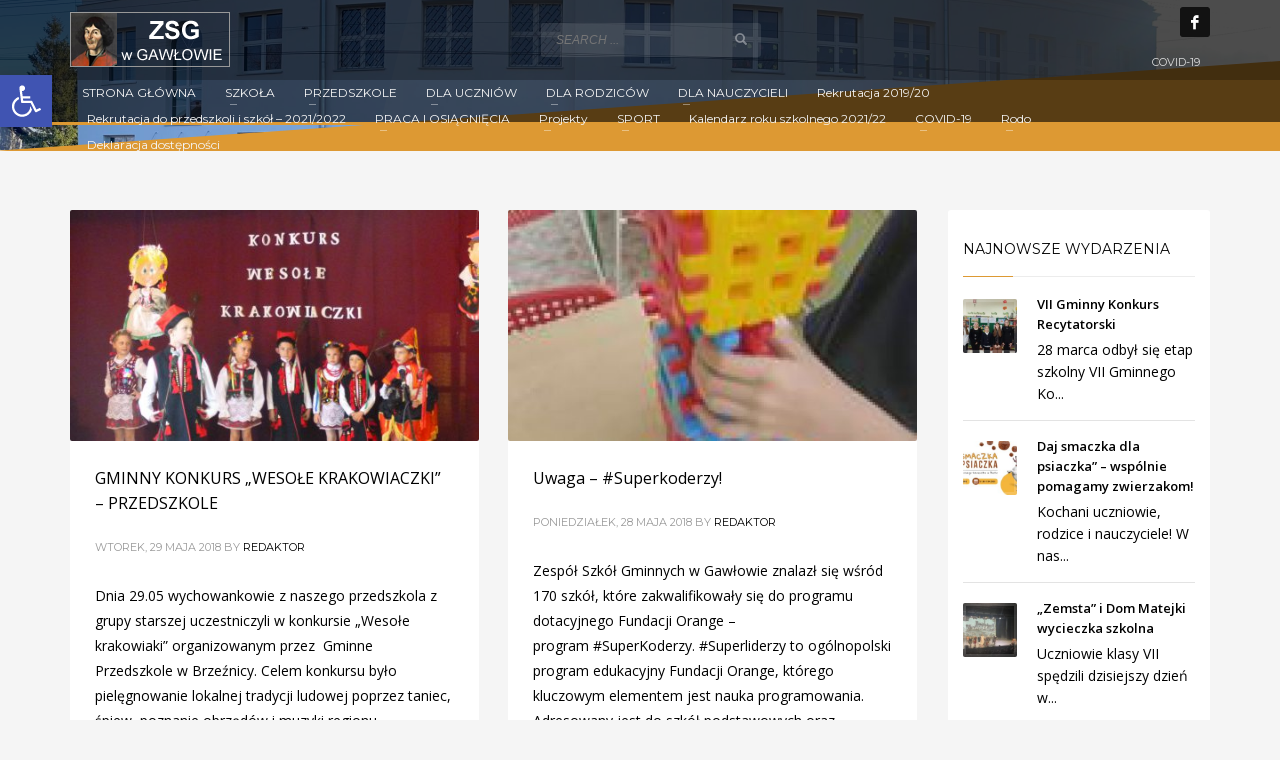

--- FILE ---
content_type: text/html; charset=UTF-8
request_url: https://gawlow.szkolagminabochnia.pl/2018/05/
body_size: 17374
content:
<!DOCTYPE html>
<html lang="pl-PL">
<head>
<meta charset="UTF-8"/>
<meta name="twitter:widgets:csp" content="on"/>
<link rel="profile" href="http://gmpg.org/xfn/11"/>
<link rel="pingback" href="https://gawlow.szkolagminabochnia.pl/xmlrpc.php"/>

<title>maj 2018 &#8211; Zespół Szkół Gminnych w Gawłowie im. Mikołaja Kopernika</title>
<link rel='dns-prefetch' href='//fonts.googleapis.com' />
<link rel='dns-prefetch' href='//s.w.org' />
<link rel="alternate" type="application/rss+xml" title="Zespół Szkół Gminnych w Gawłowie im. Mikołaja Kopernika &raquo; Kanał z wpisami" href="https://gawlow.szkolagminabochnia.pl/feed/" />
<link rel="alternate" type="application/rss+xml" title="Zespół Szkół Gminnych w Gawłowie im. Mikołaja Kopernika &raquo; Kanał z komentarzami" href="https://gawlow.szkolagminabochnia.pl/comments/feed/" />
		<script type="text/javascript">
			window._wpemojiSettings = {"baseUrl":"https:\/\/s.w.org\/images\/core\/emoji\/13.0.1\/72x72\/","ext":".png","svgUrl":"https:\/\/s.w.org\/images\/core\/emoji\/13.0.1\/svg\/","svgExt":".svg","source":{"concatemoji":"https:\/\/gawlow.szkolagminabochnia.pl\/wp-includes\/js\/wp-emoji-release.min.js?ver=5.6.16"}};
			!function(e,a,t){var n,r,o,i=a.createElement("canvas"),p=i.getContext&&i.getContext("2d");function s(e,t){var a=String.fromCharCode;p.clearRect(0,0,i.width,i.height),p.fillText(a.apply(this,e),0,0);e=i.toDataURL();return p.clearRect(0,0,i.width,i.height),p.fillText(a.apply(this,t),0,0),e===i.toDataURL()}function c(e){var t=a.createElement("script");t.src=e,t.defer=t.type="text/javascript",a.getElementsByTagName("head")[0].appendChild(t)}for(o=Array("flag","emoji"),t.supports={everything:!0,everythingExceptFlag:!0},r=0;r<o.length;r++)t.supports[o[r]]=function(e){if(!p||!p.fillText)return!1;switch(p.textBaseline="top",p.font="600 32px Arial",e){case"flag":return s([127987,65039,8205,9895,65039],[127987,65039,8203,9895,65039])?!1:!s([55356,56826,55356,56819],[55356,56826,8203,55356,56819])&&!s([55356,57332,56128,56423,56128,56418,56128,56421,56128,56430,56128,56423,56128,56447],[55356,57332,8203,56128,56423,8203,56128,56418,8203,56128,56421,8203,56128,56430,8203,56128,56423,8203,56128,56447]);case"emoji":return!s([55357,56424,8205,55356,57212],[55357,56424,8203,55356,57212])}return!1}(o[r]),t.supports.everything=t.supports.everything&&t.supports[o[r]],"flag"!==o[r]&&(t.supports.everythingExceptFlag=t.supports.everythingExceptFlag&&t.supports[o[r]]);t.supports.everythingExceptFlag=t.supports.everythingExceptFlag&&!t.supports.flag,t.DOMReady=!1,t.readyCallback=function(){t.DOMReady=!0},t.supports.everything||(n=function(){t.readyCallback()},a.addEventListener?(a.addEventListener("DOMContentLoaded",n,!1),e.addEventListener("load",n,!1)):(e.attachEvent("onload",n),a.attachEvent("onreadystatechange",function(){"complete"===a.readyState&&t.readyCallback()})),(n=t.source||{}).concatemoji?c(n.concatemoji):n.wpemoji&&n.twemoji&&(c(n.twemoji),c(n.wpemoji)))}(window,document,window._wpemojiSettings);
		</script>
		<style type="text/css">
img.wp-smiley,
img.emoji {
	display: inline !important;
	border: none !important;
	box-shadow: none !important;
	height: 1em !important;
	width: 1em !important;
	margin: 0 .07em !important;
	vertical-align: -0.1em !important;
	background: none !important;
	padding: 0 !important;
}
</style>
	<link rel='stylesheet' id='zn_all_g_fonts-css'  href='//fonts.googleapis.com/css?family=Montserrat%3Aregular%2C500%2C700%7COpen+Sans%3Aregular%2C300%2C600%2C700%2C800&#038;ver=5.6.16' type='text/css' media='all' />
<link rel='stylesheet' id='wp-block-library-css'  href='https://gawlow.szkolagminabochnia.pl/wp-includes/css/dist/block-library/style.min.css?ver=5.6.16' type='text/css' media='all' />
<link rel='stylesheet' id='awsm-ead-public-css'  href='https://gawlow.szkolagminabochnia.pl/wp-content/plugins/embed-any-document/css/embed-public.min.css?ver=2.7.4' type='text/css' media='all' />
<link rel='stylesheet' id='responsive-lightbox-nivo-css'  href='https://gawlow.szkolagminabochnia.pl/wp-content/plugins/responsive-lightbox/assets/nivo/nivo-lightbox.min.css?ver=2.4.7' type='text/css' media='all' />
<link rel='stylesheet' id='responsive-lightbox-nivo-default-css'  href='https://gawlow.szkolagminabochnia.pl/wp-content/plugins/responsive-lightbox/assets/nivo/themes/default/default.css?ver=2.4.7' type='text/css' media='all' />
<link rel='stylesheet' id='kallyas-styles-css'  href='https://gawlow.szkolagminabochnia.pl/wp-content/themes/kallyas-NULLED/style.css?ver=4.18.0' type='text/css' media='all' />
<link rel='stylesheet' id='th-bootstrap-styles-css'  href='https://gawlow.szkolagminabochnia.pl/wp-content/themes/kallyas-NULLED/css/bootstrap.min.css?ver=4.18.0' type='text/css' media='all' />
<link rel='stylesheet' id='th-theme-template-styles-css'  href='https://gawlow.szkolagminabochnia.pl/wp-content/themes/kallyas-NULLED/css/template.min.css?ver=4.18.0' type='text/css' media='all' />
<link rel='stylesheet' id='pojo-a11y-css'  href='https://gawlow.szkolagminabochnia.pl/wp-content/plugins/pojo-accessibility/assets/css/style.min.css?ver=1.0.0' type='text/css' media='all' />
<link rel='stylesheet' id='zion-frontend-css'  href='https://gawlow.szkolagminabochnia.pl/wp-content/themes/kallyas-NULLED/framework/zion-builder/assets/css/znb_frontend.css?ver=1.0.29' type='text/css' media='all' />
<link rel='stylesheet' id='th-theme-print-stylesheet-css'  href='https://gawlow.szkolagminabochnia.pl/wp-content/themes/kallyas-NULLED/css/print.css?ver=4.18.0' type='text/css' media='print' />
<link rel='stylesheet' id='th-theme-options-styles-css'  href='//gawlow.szkolagminabochnia.pl/wp-content/uploads/zn_dynamic.css?ver=1719301095' type='text/css' media='all' />
<script type='text/javascript' src='https://gawlow.szkolagminabochnia.pl/wp-includes/js/jquery/jquery.min.js?ver=3.5.1' id='jquery-core-js'></script>
<script type='text/javascript' src='https://gawlow.szkolagminabochnia.pl/wp-includes/js/jquery/jquery-migrate.min.js?ver=3.3.2' id='jquery-migrate-js'></script>
<script type='text/javascript' src='https://gawlow.szkolagminabochnia.pl/wp-content/plugins/responsive-lightbox/assets/nivo/nivo-lightbox.min.js?ver=2.4.7' id='responsive-lightbox-nivo-js'></script>
<script type='text/javascript' src='https://gawlow.szkolagminabochnia.pl/wp-includes/js/underscore.min.js?ver=1.8.3' id='underscore-js'></script>
<script type='text/javascript' src='https://gawlow.szkolagminabochnia.pl/wp-content/plugins/responsive-lightbox/assets/infinitescroll/infinite-scroll.pkgd.min.js?ver=5.6.16' id='responsive-lightbox-infinite-scroll-js'></script>
<script type='text/javascript' id='responsive-lightbox-js-before'>
var rlArgs = {"script":"nivo","selector":"lightbox","customEvents":"","activeGalleries":true,"effect":"fade","clickOverlayToClose":true,"keyboardNav":true,"errorMessage":"The requested content cannot be loaded. Please try again later.","woocommerce_gallery":false,"ajaxurl":"https:\/\/gawlow.szkolagminabochnia.pl\/wp-admin\/admin-ajax.php","nonce":"53a598c955","preview":false,"postId":5133,"scriptExtension":false};
</script>
<script type='text/javascript' src='https://gawlow.szkolagminabochnia.pl/wp-content/plugins/responsive-lightbox/js/front.js?ver=2.4.7' id='responsive-lightbox-js'></script>
<link rel="https://api.w.org/" href="https://gawlow.szkolagminabochnia.pl/wp-json/" /><link rel="EditURI" type="application/rsd+xml" title="RSD" href="https://gawlow.szkolagminabochnia.pl/xmlrpc.php?rsd" />
<link rel="wlwmanifest" type="application/wlwmanifest+xml" href="https://gawlow.szkolagminabochnia.pl/wp-includes/wlwmanifest.xml" /> 
<meta name="generator" content="WordPress 5.6.16" />
		<meta name="theme-color"
			  content="#dd9933">
				<meta name="viewport" content="width=device-width, initial-scale=1, maximum-scale=1"/>
		
		<!--[if lte IE 8]>
		<script type="text/javascript">
			var $buoop = {
				vs: {i: 10, f: 25, o: 12.1, s: 7, n: 9}
			};

			$buoop.ol = window.onload;

			window.onload = function () {
				try {
					if ($buoop.ol) {
						$buoop.ol()
					}
				}
				catch (e) {
				}

				var e = document.createElement("script");
				e.setAttribute("type", "text/javascript");
				e.setAttribute("src", "https://browser-update.org/update.js");
				document.body.appendChild(e);
			};
		</script>
		<![endif]-->

		<!-- for IE6-8 support of HTML5 elements -->
		<!--[if lt IE 9]>
		<script src="//html5shim.googlecode.com/svn/trunk/html5.js"></script>
		<![endif]-->
		
	<!-- Fallback for animating in viewport -->
	<noscript>
		<style type="text/css" media="screen">
			.zn-animateInViewport {visibility: visible;}
		</style>
	</noscript>
	<style type="text/css">
#pojo-a11y-toolbar .pojo-a11y-toolbar-toggle a{ background-color: #4054b2;	color: #ffffff;}
#pojo-a11y-toolbar .pojo-a11y-toolbar-overlay, #pojo-a11y-toolbar .pojo-a11y-toolbar-overlay ul.pojo-a11y-toolbar-items.pojo-a11y-links{ border-color: #4054b2;}
body.pojo-a11y-focusable a:focus{ outline-style: solid !important;	outline-width: 1px !important;	outline-color: #FF0000 !important;}
#pojo-a11y-toolbar{ top: 75px !important;}
#pojo-a11y-toolbar .pojo-a11y-toolbar-overlay{ background-color: #ffffff;}
#pojo-a11y-toolbar .pojo-a11y-toolbar-overlay ul.pojo-a11y-toolbar-items li.pojo-a11y-toolbar-item a, #pojo-a11y-toolbar .pojo-a11y-toolbar-overlay p.pojo-a11y-toolbar-title{ color: #333333;}
#pojo-a11y-toolbar .pojo-a11y-toolbar-overlay ul.pojo-a11y-toolbar-items li.pojo-a11y-toolbar-item a.active{ background-color: #4054b2;	color: #ffffff;}
@media (max-width: 767px) { #pojo-a11y-toolbar { top: 170px !important; } }</style></head>

<body  class="archive date res1170 kl-sticky-header kl-skin--light" itemscope="itemscope" itemtype="https://schema.org/WebPage" >


<div id="page-loading" class="kl-pageLoading--yes_img_persp"><div class="preloader-perspective-img"><img src="http://gawlow.szkolagminabochnia.pl/wp-content/uploads/2017/08/logo_gmina_bochnia.png"></div></div><div class="login_register_stuff"></div><!-- end login register stuff -->		<div id="fb-root"></div>
		<script>(function (d, s, id) {
			var js, fjs = d.getElementsByTagName(s)[0];
			if (d.getElementById(id)) {return;}
			js = d.createElement(s); js.id = id;
			js.src = "https://connect.facebook.net/en_US/sdk.js#xfbml=1&version=v3.0";
			fjs.parentNode.insertBefore(js, fjs);
		}(document, 'script', 'facebook-jssdk'));</script>
		

<div id="page_wrapper">

<header id="header" class="site-header  style8 header--sticky header--not-sticked    headerstyle-xs--image_color  sticky-resize headerstyle--default site-header--absolute nav-th--light sheader-sh--light"   role="banner" itemscope="itemscope" itemtype="https://schema.org/WPHeader" >
		<div class="site-header-wrapper sticky-main-area">

		<div class="site-header-top-wrapper topbar-style--default  sh--light">

			<div class="siteheader-container container">

				

			</div>
		</div><!-- /.site-header-top-wrapper -->

		<div class="kl-top-header site-header-main-wrapper clearfix  header-no-top   sh--light">

			<div class="container siteheader-container ">

				<div class='fxb-col fxb-basis-auto'>

					

<div class="fxb-row site-header-row site-header-main ">

	<div class='fxb-col fxb fxb-start-x fxb-center-y fxb-basis-auto site-header-col-left site-header-main-left'>
				<div id="logo-container" class="logo-container  hasHoverMe logosize--yes zn-original-logo">
			<!-- Logo -->
			<h3 class='site-logo logo ' id='logo'><a href='https://gawlow.szkolagminabochnia.pl/' class='site-logo-anch'><img class="logo-img site-logo-img" src="https://gawlow.szkolagminabochnia.pl/wp-content/uploads/2017/10/logo_zsg_gawlow.png"  alt="Zespół Szkół Gminnych w Gawłowie im. Mikołaja Kopernika" title=""  /></a></h3>			<!-- InfoCard -->
					</div>

			</div>

	<div class='fxb-col fxb fxb-center-x fxb-center-y fxb-basis-auto site-header-col-center site-header-main-center'>
		
		<div id="search" class="sh-component header-search headsearch--inp">

			<a href="#" class="searchBtn header-search-button">
				<span class="glyphicon glyphicon-search kl-icon-white"></span>
			</a>

			<div class="search-container header-search-container">
				
<form id="searchform" class="gensearch__form" action="https://gawlow.szkolagminabochnia.pl/" method="get">
	<input id="s" name="s" value="" class="inputbox gensearch__input" type="text" placeholder="SEARCH ..." />
	<button type="submit" id="searchsubmit" value="go" class="gensearch__submit glyphicon glyphicon-search"></button>
	</form>			</div>
		</div>

			</div>

	<div class='fxb-col fxb fxb-end-x fxb-center-y fxb-basis-auto site-header-col-right site-header-main-right'>

		<div class='fxb-col fxb fxb-end-x fxb-center-y fxb-basis-auto site-header-main-right-top'>
						<ul class="sh-component social-icons sc--colored_hov topnav navRight topnav-no-hdnav"><li class="topnav-li social-icons-li"><a href="https://www.facebook.com/zsggawlow/" data-zniconfam="kl-social-icons" data-zn_icon="" target="_blank" class="topnav-item social-icons-item scheader-icon-ue83f" title="Facebook"></a></li></ul>		</div>

				<div class='fxb-row fxb fxb-end-x fxb-center-y site-header-main-right-ext'>
						<div class="sh-component zn_header_top_nav-wrapper "><span class="headernav-trigger js-toggle-class" data-target=".zn_header_top_nav-wrapper" data-target-class="is-opened"></span><ul id="menu-covid-19" class="zn_header_top_nav topnav topnav-no-sc clearfix"><li id="menu-item-14939" class="menu-item menu-item-type-post_type menu-item-object-page menu-item-14939"><a href="https://gawlow.szkolagminabochnia.pl/covid-19/">COVID-19</a></li>
</ul></div>		</div>
		
	</div>

</div><!-- /.site-header-main -->


				</div>

							</div><!-- /.siteheader-container -->

		</div><!-- /.site-header-main-wrapper -->

		
<div class="kl-main-header site-header-bottom-wrapper clearfix  sh--light">

	<div class="container siteheader-container">

		
				<div class="fxb-row site-header-row site-header-bottom ">


			<div class='fxb-col fxb fxb-start-x fxb-center-y fxb-basis-auto site-header-col-left site-header-bottom-left'>
						<div class="sh-component main-menu-wrapper" role="navigation" itemscope="itemscope" itemtype="https://schema.org/SiteNavigationElement" >

					<div class="zn-res-menuwrapper">
			<a href="#" class="zn-res-trigger zn-menuBurger zn-menuBurger--3--s zn-menuBurger--anim1 " id="zn-res-trigger">
				<span></span>
				<span></span>
				<span></span>
			</a>
		</div><!-- end responsive menu -->
		<div id="main-menu" class="main-nav mainnav--sidepanel mainnav--active-bg mainnav--pointer-dash nav-mm--light zn_mega_wrapper "><ul id="menu-przedszkole" class="main-menu main-menu-nav zn_mega_menu "><li id="menu-item-2008" class="main-menu-item menu-item menu-item-type-custom menu-item-object-custom menu-item-home menu-item-2008  main-menu-item-top  menu-item-even menu-item-depth-0"><a href="http://gawlow.szkolagminabochnia.pl/#home" class=" main-menu-link main-menu-link-top"><span>STRONA GŁÓWNA</span></a></li>
<li id="menu-item-1804" class="main-menu-item menu-item menu-item-type-custom menu-item-object-custom menu-item-home menu-item-has-children menu-item-1804  main-menu-item-top  menu-item-even menu-item-depth-0"><a href="http://gawlow.szkolagminabochnia.pl/#szkola" class=" main-menu-link main-menu-link-top"><span>SZKOŁA</span></a>
<ul class="sub-menu clearfix">
	<li id="menu-item-7107" class="main-menu-item menu-item menu-item-type-post_type menu-item-object-page menu-item-has-children menu-item-7107  main-menu-item-sub  menu-item-odd menu-item-depth-1"><a href="https://gawlow.szkolagminabochnia.pl/aktualnosci-szkola/" class=" main-menu-link main-menu-link-sub"><span>Aktualności – szkoła</span></a>
	<ul class="sub-menu clearfix">
		<li id="menu-item-16839" class="main-menu-item menu-item menu-item-type-post_type menu-item-object-page menu-item-16839  main-menu-item-sub main-menu-item-sub-sub menu-item-even menu-item-depth-2"><a href="https://gawlow.szkolagminabochnia.pl/witamy-wakacje/" class=" main-menu-link main-menu-link-sub"><span>Witamy wakacje!</span></a></li>
	</ul>
</li>
	<li id="menu-item-7110" class="main-menu-item menu-item menu-item-type-post_type menu-item-object-post menu-item-7110  main-menu-item-sub  menu-item-odd menu-item-depth-1"><a href="https://gawlow.szkolagminabochnia.pl/lekki-tornister/" class=" main-menu-link main-menu-link-sub"><span>LEKKI TORNISTER</span></a></li>
	<li id="menu-item-2255" class="main-menu-item menu-item menu-item-type-post_type menu-item-object-page menu-item-2255  main-menu-item-sub  menu-item-odd menu-item-depth-1"><a href="https://gawlow.szkolagminabochnia.pl/historia/" class=" main-menu-link main-menu-link-sub"><span>HISTORIA NASZEJ SZKOŁY</span></a></li>
	<li id="menu-item-2288" class="main-menu-item menu-item menu-item-type-post_type menu-item-object-page menu-item-2288  main-menu-item-sub  menu-item-odd menu-item-depth-1"><a href="https://gawlow.szkolagminabochnia.pl/patron/" class=" main-menu-link main-menu-link-sub"><span>PATRON</span></a></li>
	<li id="menu-item-2291" class="main-menu-item menu-item menu-item-type-post_type menu-item-object-page menu-item-2291  main-menu-item-sub  menu-item-odd menu-item-depth-1"><a href="https://gawlow.szkolagminabochnia.pl/statut/" class=" main-menu-link main-menu-link-sub"><span>STATUT</span></a></li>
	<li id="menu-item-2294" class="main-menu-item menu-item menu-item-type-post_type menu-item-object-page menu-item-2294  main-menu-item-sub  menu-item-odd menu-item-depth-1"><a href="https://gawlow.szkolagminabochnia.pl/dyrekcja/" class=" main-menu-link main-menu-link-sub"><span>DYREKCJA</span></a></li>
	<li id="menu-item-2297" class="main-menu-item menu-item menu-item-type-post_type menu-item-object-page menu-item-2297  main-menu-item-sub  menu-item-odd menu-item-depth-1"><a href="https://gawlow.szkolagminabochnia.pl/grono-pedagogiczne/" class=" main-menu-link main-menu-link-sub"><span>GRONO PEDAGOGICZNE</span></a></li>
	<li id="menu-item-2302" class="main-menu-item menu-item menu-item-type-post_type menu-item-object-page menu-item-2302  main-menu-item-sub  menu-item-odd menu-item-depth-1"><a href="https://gawlow.szkolagminabochnia.pl/samorzad-uczniowski/" class=" main-menu-link main-menu-link-sub"><span>SAMORZĄD UCZNIOWSKI</span></a></li>
	<li id="menu-item-2305" class="main-menu-item menu-item menu-item-type-post_type menu-item-object-page menu-item-2305  main-menu-item-sub  menu-item-odd menu-item-depth-1"><a href="https://gawlow.szkolagminabochnia.pl/rada-rodzicow/" class=" main-menu-link main-menu-link-sub"><span>RADA RODZICÓW</span></a></li>
	<li id="menu-item-2308" class="main-menu-item menu-item menu-item-type-post_type menu-item-object-page menu-item-2308  main-menu-item-sub  menu-item-odd menu-item-depth-1"><a href="https://gawlow.szkolagminabochnia.pl/nasza-misja-i-wizja/" class=" main-menu-link main-menu-link-sub"><span>NASZA MISJA I WIZJA</span></a></li>
	<li id="menu-item-6885" class="main-menu-item menu-item menu-item-type-post_type menu-item-object-post menu-item-6885  main-menu-item-sub  menu-item-odd menu-item-depth-1"><a href="https://gawlow.szkolagminabochnia.pl/6879-2/" class=" main-menu-link main-menu-link-sub"><span>Informacja dotycząca wiadomości elektronicznych</span></a></li>
	<li id="menu-item-2574" class="main-menu-item menu-item menu-item-type-taxonomy menu-item-object-category menu-item-2574  main-menu-item-sub  menu-item-odd menu-item-depth-1"><a href="https://gawlow.szkolagminabochnia.pl/category/galerie/" class=" main-menu-link main-menu-link-sub"><span>GALERIE</span></a></li>
	<li id="menu-item-1829" class="main-menu-item menu-item menu-item-type-custom menu-item-object-custom menu-item-home menu-item-1829  main-menu-item-sub  menu-item-odd menu-item-depth-1"><a href="http://gawlow.szkolagminabochnia.pl/#kontakt" class=" main-menu-link main-menu-link-sub"><span>KONTAKT</span></a></li>
</ul>
</li>
<li id="menu-item-3084" class="main-menu-item menu-item menu-item-type-post_type menu-item-object-page menu-item-has-children menu-item-3084  main-menu-item-top  menu-item-even menu-item-depth-0"><a href="https://gawlow.szkolagminabochnia.pl/przedszkole/" class=" main-menu-link main-menu-link-top"><span>PRZEDSZKOLE</span></a>
<ul class="sub-menu clearfix">
	<li id="menu-item-9732" class="main-menu-item menu-item menu-item-type-taxonomy menu-item-object-category menu-item-9732  main-menu-item-sub  menu-item-odd menu-item-depth-1"><a href="https://gawlow.szkolagminabochnia.pl/category/przedszkole/" class=" main-menu-link main-menu-link-sub"><span>AKTUALNOŚCI &#8211; PRZEDSZKOLE</span></a></li>
	<li id="menu-item-16714" class="main-menu-item menu-item menu-item-type-post_type menu-item-object-page menu-item-16714  main-menu-item-sub  menu-item-odd menu-item-depth-1"><a href="https://gawlow.szkolagminabochnia.pl/godziny-otwarcia-przedszkola/" class=" main-menu-link main-menu-link-sub"><span>GODZINY OTWARCIA PRZEDSZKOLA</span></a></li>
	<li id="menu-item-11171" class="main-menu-item menu-item menu-item-type-post_type menu-item-object-page menu-item-has-children menu-item-11171  main-menu-item-sub  menu-item-odd menu-item-depth-1"><a href="https://gawlow.szkolagminabochnia.pl/realizowane-projekty/" class=" main-menu-link main-menu-link-sub"><span>REALIZOWANE PROJEKTY</span></a>
	<ul class="sub-menu clearfix">
		<li id="menu-item-11183" class="main-menu-item menu-item menu-item-type-post_type menu-item-object-page menu-item-has-children menu-item-11183  main-menu-item-sub main-menu-item-sub-sub menu-item-even menu-item-depth-2"><a href="https://gawlow.szkolagminabochnia.pl/projekt-ekologiczny-ten-smokg-to-nie-bajka-2/" class=" main-menu-link main-menu-link-sub"><span>PROJEKT EKOLOGICZNY „TEN SMO(K)G TO NIE BAJKA”</span></a>
		<ul class="sub-menu clearfix">
			<li id="menu-item-11174" class="main-menu-item menu-item menu-item-type-post_type menu-item-object-page menu-item-11174  main-menu-item-sub main-menu-item-sub-sub menu-item-odd menu-item-depth-3"><a href="https://gawlow.szkolagminabochnia.pl/projekt-ekologiczny-ten-smokg-to-nie-bajka/" class=" main-menu-link main-menu-link-sub"><span>GALERIA</span></a></li>
			<li id="menu-item-11187" class="main-menu-item menu-item menu-item-type-post_type menu-item-object-page menu-item-11187  main-menu-item-sub main-menu-item-sub-sub menu-item-odd menu-item-depth-3"><a href="https://gawlow.szkolagminabochnia.pl/sprawozdanie-z-projektu/" class=" main-menu-link main-menu-link-sub"><span>SPRAWOZDANIE Z PROJEKTU</span></a></li>
		</ul>
</li>
	</ul>
</li>
	<li id="menu-item-3684" class="main-menu-item menu-item menu-item-type-post_type menu-item-object-page menu-item-3684  main-menu-item-sub  menu-item-odd menu-item-depth-1"><a href="https://gawlow.szkolagminabochnia.pl/ramowy-rozklad-dnia/" class=" main-menu-link main-menu-link-sub"><span>RAMOWY ROZKŁAD DNIA</span></a></li>
	<li id="menu-item-11230" class="main-menu-item menu-item menu-item-type-post_type menu-item-object-page menu-item-11230  main-menu-item-sub  menu-item-odd menu-item-depth-1"><a href="https://gawlow.szkolagminabochnia.pl/rekrutacja/" class=" main-menu-link main-menu-link-sub"><span>REKRUTACJA</span></a></li>
	<li id="menu-item-16674" class="main-menu-item menu-item menu-item-type-post_type menu-item-object-page menu-item-16674  main-menu-item-sub  menu-item-odd menu-item-depth-1"><a href="https://gawlow.szkolagminabochnia.pl/statut-przedszkole/" class=" main-menu-link main-menu-link-sub"><span>STATUT – PRZEDSZKOLE</span></a></li>
	<li id="menu-item-11223" class="main-menu-item menu-item menu-item-type-post_type menu-item-object-page menu-item-11223  main-menu-item-sub  menu-item-odd menu-item-depth-1"><a href="https://gawlow.szkolagminabochnia.pl/facebook-przedszkolny/" class=" main-menu-link main-menu-link-sub"><span>FACEBOOK PRZEDSZKOLNY</span></a></li>
	<li id="menu-item-3755" class="main-menu-item menu-item menu-item-type-post_type menu-item-object-page menu-item-3755  main-menu-item-sub  menu-item-odd menu-item-depth-1"><a href="https://gawlow.szkolagminabochnia.pl/aktualnosci-przedszkole-2/" class=" main-menu-link main-menu-link-sub"><span>ARCHIWUM</span></a></li>
</ul>
</li>
<li id="menu-item-2413" class="main-menu-item menu-item menu-item-type-post_type menu-item-object-page menu-item-has-children menu-item-2413  main-menu-item-top  menu-item-even menu-item-depth-0"><a href="https://gawlow.szkolagminabochnia.pl/dla-uczniow/" class=" main-menu-link main-menu-link-top"><span>DLA UCZNIÓW</span></a>
<ul class="sub-menu clearfix">
	<li id="menu-item-3072" class="main-menu-item menu-item menu-item-type-post_type menu-item-object-page menu-item-3072  main-menu-item-sub  menu-item-odd menu-item-depth-1"><a href="https://gawlow.szkolagminabochnia.pl/podzial-godzin/" class=" main-menu-link main-menu-link-sub"><span>PODZIAŁ GODZIN</span></a></li>
	<li id="menu-item-6385" class="main-menu-item menu-item menu-item-type-post_type menu-item-object-post menu-item-6385  main-menu-item-sub  menu-item-odd menu-item-depth-1"><a href="https://gawlow.szkolagminabochnia.pl/6376-2/" class=" main-menu-link main-menu-link-sub"><span>Egzaminy</span></a></li>
	<li id="menu-item-6400" class="main-menu-item menu-item menu-item-type-post_type menu-item-object-post menu-item-6400  main-menu-item-sub  menu-item-odd menu-item-depth-1"><a href="https://gawlow.szkolagminabochnia.pl/zielona-szkola/" class=" main-menu-link main-menu-link-sub"><span>Standardy ochrony małoletnich</span></a></li>
	<li id="menu-item-2314" class="main-menu-item menu-item menu-item-type-post_type menu-item-object-page menu-item-2314  main-menu-item-sub  menu-item-odd menu-item-depth-1"><a href="https://gawlow.szkolagminabochnia.pl/zajecia-pozalekcyjne/" class=" main-menu-link main-menu-link-sub"><span>ZAJĘCIA POZALEKCYJNE</span></a></li>
	<li id="menu-item-2317" class="main-menu-item menu-item menu-item-type-post_type menu-item-object-page menu-item-2317  main-menu-item-sub  menu-item-odd menu-item-depth-1"><a href="https://gawlow.szkolagminabochnia.pl/pracownia-komputerowa/" class=" main-menu-link main-menu-link-sub"><span>PRACOWNIA KOMPUTEROWA</span></a></li>
	<li id="menu-item-2320" class="main-menu-item menu-item menu-item-type-post_type menu-item-object-page menu-item-2320  main-menu-item-sub  menu-item-odd menu-item-depth-1"><a href="https://gawlow.szkolagminabochnia.pl/swietlica/" class=" main-menu-link main-menu-link-sub"><span>ŚWIETLICA</span></a></li>
	<li id="menu-item-2323" class="main-menu-item menu-item menu-item-type-post_type menu-item-object-page menu-item-has-children menu-item-2323  main-menu-item-sub  menu-item-odd menu-item-depth-1"><a href="https://gawlow.szkolagminabochnia.pl/biblioteka/" class=" main-menu-link main-menu-link-sub"><span>BIBLIOTEKA</span></a>
	<ul class="sub-menu clearfix">
		<li id="menu-item-6598" class="main-menu-item menu-item menu-item-type-post_type menu-item-object-post menu-item-6598  main-menu-item-sub main-menu-item-sub-sub menu-item-even menu-item-depth-2"><a href="https://gawlow.szkolagminabochnia.pl/pasowanie-na-czytelnika/" class=" main-menu-link main-menu-link-sub"><span>Pasowanie na czytelnika</span></a></li>
	</ul>
</li>
	<li id="menu-item-2326" class="main-menu-item menu-item menu-item-type-post_type menu-item-object-page menu-item-2326  main-menu-item-sub  menu-item-odd menu-item-depth-1"><a href="https://gawlow.szkolagminabochnia.pl/nasze-klasy/" class=" main-menu-link main-menu-link-sub"><span>NASZE KLASY</span></a></li>
</ul>
</li>
<li id="menu-item-6350" class="main-menu-item menu-item menu-item-type-post_type menu-item-object-page menu-item-has-children menu-item-6350  main-menu-item-top  menu-item-even menu-item-depth-0"><a href="https://gawlow.szkolagminabochnia.pl/dla-rodzicow/" class=" main-menu-link main-menu-link-top"><span>DLA RODZICÓW</span></a>
<ul class="sub-menu clearfix">
	<li id="menu-item-6369" class="main-menu-item menu-item menu-item-type-post_type menu-item-object-post menu-item-6369  main-menu-item-sub  menu-item-odd menu-item-depth-1"><a href="https://gawlow.szkolagminabochnia.pl/zebrania-z-rodzicami/" class=" main-menu-link main-menu-link-sub"><span>Zebrania z rodzicami</span></a></li>
	<li id="menu-item-6368" class="main-menu-item menu-item menu-item-type-post_type menu-item-object-post menu-item-6368  main-menu-item-sub  menu-item-odd menu-item-depth-1"><a href="https://gawlow.szkolagminabochnia.pl/harmonogram-z-wzo/" class=" main-menu-link main-menu-link-sub"><span>Harmonogram z WZO</span></a></li>
	<li id="menu-item-6883" class="main-menu-item menu-item menu-item-type-post_type menu-item-object-post menu-item-6883  main-menu-item-sub  menu-item-odd menu-item-depth-1"><a href="https://gawlow.szkolagminabochnia.pl/6879-2/" class=" main-menu-link main-menu-link-sub"><span>Informacja dotycząca wiadomości elektronicznych</span></a></li>
	<li id="menu-item-6388" class="main-menu-item menu-item menu-item-type-post_type menu-item-object-post menu-item-6388  main-menu-item-sub  menu-item-odd menu-item-depth-1"><a href="https://gawlow.szkolagminabochnia.pl/dni-wolne-od-zajec-edukacyjnych/" class=" main-menu-link main-menu-link-sub"><span>Dni wolne od zajęć edukacyjnych</span></a></li>
	<li id="menu-item-6379" class="main-menu-item menu-item menu-item-type-post_type menu-item-object-post menu-item-6379  main-menu-item-sub  menu-item-odd menu-item-depth-1"><a href="https://gawlow.szkolagminabochnia.pl/6376-2/" class=" main-menu-link main-menu-link-sub"><span>Egzaminy</span></a></li>
	<li id="menu-item-6399" class="main-menu-item menu-item menu-item-type-post_type menu-item-object-post menu-item-6399  main-menu-item-sub  menu-item-odd menu-item-depth-1"><a href="https://gawlow.szkolagminabochnia.pl/zielona-szkola/" class=" main-menu-link main-menu-link-sub"><span>Standardy ochrony małoletnich</span></a></li>
	<li id="menu-item-7111" class="main-menu-item menu-item menu-item-type-post_type menu-item-object-post menu-item-7111  main-menu-item-sub  menu-item-odd menu-item-depth-1"><a href="https://gawlow.szkolagminabochnia.pl/lekki-tornister/" class=" main-menu-link main-menu-link-sub"><span>LEKKI TORNISTER</span></a></li>
</ul>
</li>
<li id="menu-item-2415" class="main-menu-item menu-item menu-item-type-post_type menu-item-object-page menu-item-has-children menu-item-2415  main-menu-item-top  menu-item-even menu-item-depth-0"><a href="https://gawlow.szkolagminabochnia.pl/dla-nauczycieli/" class=" main-menu-link main-menu-link-top"><span>DLA NAUCZYCIELI</span></a>
<ul class="sub-menu clearfix">
	<li id="menu-item-6391" class="main-menu-item menu-item menu-item-type-post_type menu-item-object-post menu-item-6391  main-menu-item-sub  menu-item-odd menu-item-depth-1"><a href="https://gawlow.szkolagminabochnia.pl/terminarz-pracy-rady-pedagogicznej/" class=" main-menu-link main-menu-link-sub"><span>Terminarz pracy Rady Pedagogicznej</span></a></li>
	<li id="menu-item-6595" class="main-menu-item menu-item menu-item-type-post_type menu-item-object-post menu-item-6595  main-menu-item-sub  menu-item-odd menu-item-depth-1"><a href="https://gawlow.szkolagminabochnia.pl/harmonogram-z-wzo/" class=" main-menu-link main-menu-link-sub"><span>Harmonogram z WZO</span></a></li>
</ul>
</li>
<li id="menu-item-8333" class="main-menu-item menu-item menu-item-type-post_type menu-item-object-post menu-item-8333  main-menu-item-top  menu-item-even menu-item-depth-0"><a href="https://gawlow.szkolagminabochnia.pl/rekrutacja-2019/" class=" main-menu-link main-menu-link-top"><span>Rekrutacja 2019/20</span></a></li>
<li id="menu-item-15171" class="main-menu-item menu-item menu-item-type-post_type menu-item-object-post menu-item-15171  main-menu-item-top  menu-item-even menu-item-depth-0"><a href="https://gawlow.szkolagminabochnia.pl/rekrutacja-do-przedszkoli-i-szkol-2021-2022/" class=" main-menu-link main-menu-link-top"><span>Rekrutacja do przedszkoli i szkół – 2021/2022</span></a></li>
<li id="menu-item-2032" class="main-menu-item menu-item menu-item-type-custom menu-item-object-custom menu-item-has-children menu-item-2032  main-menu-item-top  menu-item-even menu-item-depth-0"><a href="#" class=" main-menu-link main-menu-link-top"><span>PRACA I OSIĄGNIĘCIA</span></a>
<ul class="sub-menu clearfix">
	<li id="menu-item-2356" class="main-menu-item menu-item menu-item-type-post_type menu-item-object-page menu-item-2356  main-menu-item-sub  menu-item-odd menu-item-depth-1"><a href="https://gawlow.szkolagminabochnia.pl/programy/" class=" main-menu-link main-menu-link-sub"><span>PROGRAMY</span></a></li>
	<li id="menu-item-2359" class="main-menu-item menu-item menu-item-type-post_type menu-item-object-page menu-item-2359  main-menu-item-sub  menu-item-odd menu-item-depth-1"><a href="https://gawlow.szkolagminabochnia.pl/projekty/" class=" main-menu-link main-menu-link-sub"><span>PROJEKTY</span></a></li>
	<li id="menu-item-2362" class="main-menu-item menu-item menu-item-type-post_type menu-item-object-page menu-item-2362  main-menu-item-sub  menu-item-odd menu-item-depth-1"><a href="https://gawlow.szkolagminabochnia.pl/sukcesy/" class=" main-menu-link main-menu-link-sub"><span>SUKCESY</span></a></li>
	<li id="menu-item-2365" class="main-menu-item menu-item menu-item-type-post_type menu-item-object-page menu-item-2365  main-menu-item-sub  menu-item-odd menu-item-depth-1"><a href="https://gawlow.szkolagminabochnia.pl/przyjaciele-i-partnerzy/" class=" main-menu-link main-menu-link-sub"><span>PRZYJACIELE I PARTNERZY</span></a></li>
</ul>
</li>
<li id="menu-item-18053" class="main-menu-item menu-item menu-item-type-taxonomy menu-item-object-category menu-item-has-children menu-item-18053  main-menu-item-top  menu-item-even menu-item-depth-0"><a href="https://gawlow.szkolagminabochnia.pl/category/projekty/" class=" main-menu-link main-menu-link-top"><span>Projekty</span></a>
<ul class="sub-menu clearfix">
	<li id="menu-item-18067" class="main-menu-item menu-item menu-item-type-post_type menu-item-object-post menu-item-18067  main-menu-item-sub  menu-item-odd menu-item-depth-1"><a href="https://gawlow.szkolagminabochnia.pl/dokumenty-dotyczace-udzialu-w-projekcie/" class=" main-menu-link main-menu-link-sub"><span>Regulamin i dokumenty dotyczące  udziału w projekcie GRANT 3</span></a></li>
	<li id="menu-item-3394" class="main-menu-item menu-item menu-item-type-post_type menu-item-object-page menu-item-3394  main-menu-item-sub  menu-item-odd menu-item-depth-1"><a href="https://gawlow.szkolagminabochnia.pl/projekty-unijne/" class=" main-menu-link main-menu-link-sub"><span>PROJEKTY</span></a></li>
</ul>
</li>
<li id="menu-item-6394" class="main-menu-item menu-item menu-item-type-taxonomy menu-item-object-category menu-item-has-children menu-item-6394  main-menu-item-top  menu-item-even menu-item-depth-0"><a href="https://gawlow.szkolagminabochnia.pl/category/sport/" class=" main-menu-link main-menu-link-top"><span>SPORT</span></a>
<ul class="sub-menu clearfix">
	<li id="menu-item-6395" class="main-menu-item menu-item menu-item-type-post_type menu-item-object-post menu-item-6395  main-menu-item-sub  menu-item-odd menu-item-depth-1"><a href="https://gawlow.szkolagminabochnia.pl/6195-2/" class=" main-menu-link main-menu-link-sub"><span>PAWEŁ PIĘTAK NASZYM GOŚCIEM!</span></a></li>
	<li id="menu-item-6396" class="main-menu-item menu-item menu-item-type-post_type menu-item-object-post menu-item-6396  main-menu-item-sub  menu-item-odd menu-item-depth-1"><a href="https://gawlow.szkolagminabochnia.pl/puchar-mblpr-za-sezon-201718/" class=" main-menu-link main-menu-link-sub"><span>Puchar MBLPR za sezon 2017/18!!!</span></a></li>
</ul>
</li>
<li id="menu-item-9528" class="main-menu-item menu-item menu-item-type-post_type menu-item-object-page menu-item-9528  main-menu-item-top  menu-item-even menu-item-depth-0"><a href="https://gawlow.szkolagminabochnia.pl/kalendarz-roku-szkolnego-2019-20/" class=" main-menu-link main-menu-link-top"><span>Kalendarz roku szkolnego 2021/22</span></a></li>
<li id="menu-item-14949" class="main-menu-item menu-item menu-item-type-post_type menu-item-object-page menu-item-has-children menu-item-14949  main-menu-item-top  menu-item-even menu-item-depth-0"><a href="https://gawlow.szkolagminabochnia.pl/covid-19/" class=" main-menu-link main-menu-link-top"><span>COVID-19</span></a>
<ul class="sub-menu clearfix">
	<li id="menu-item-14948" class="main-menu-item menu-item menu-item-type-post_type menu-item-object-page menu-item-14948  main-menu-item-sub  menu-item-odd menu-item-depth-1"><a href="https://gawlow.szkolagminabochnia.pl/procedury-bezpieczenstwa-szkoly-podstawowej-z-oddzialami-sportowymi-w-gawlowie-podczas-covid-19/" class=" main-menu-link main-menu-link-sub"><span>Procedury bezpieczeństwa Szkoły Podstawowej z Oddziałami Sportowymi  w Gawłowie podczas COVID-19</span></a></li>
</ul>
</li>
<li id="menu-item-16469" class="main-menu-item menu-item menu-item-type-taxonomy menu-item-object-category menu-item-has-children menu-item-16469  main-menu-item-top  menu-item-even menu-item-depth-0"><a href="https://gawlow.szkolagminabochnia.pl/category/sport/rodo/" class=" main-menu-link main-menu-link-top"><span>Rodo</span></a>
<ul class="sub-menu clearfix">
	<li id="menu-item-8368" class="main-menu-item menu-item menu-item-type-post_type menu-item-object-post menu-item-8368  main-menu-item-sub  menu-item-odd menu-item-depth-1"><a href="https://gawlow.szkolagminabochnia.pl/informacja-o-wyznaczeniu-inspektora-ochrony-danych-iod/" class=" main-menu-link main-menu-link-sub"><span>INFORMACJA O WYZNACZENIU INSPEKTORA OCHRONY DANYCH (IOD)</span></a></li>
	<li id="menu-item-16483" class="main-menu-item menu-item menu-item-type-post_type menu-item-object-post menu-item-16483  main-menu-item-sub  menu-item-odd menu-item-depth-1"><a href="https://gawlow.szkolagminabochnia.pl/klauzula-informacyjna-dot-monitoringu-wizyjnego/" class=" main-menu-link main-menu-link-sub"><span>KLAUZULA INFORMACYJNA DOT. MONITORINGU WIZYJNEGO</span></a></li>
	<li id="menu-item-16484" class="main-menu-item menu-item menu-item-type-post_type menu-item-object-post menu-item-16484  main-menu-item-sub  menu-item-odd menu-item-depth-1"><a href="https://gawlow.szkolagminabochnia.pl/informacja-rodo-dla-rodzicow-i-opiekunow-dzieci-uczniow/" class=" main-menu-link main-menu-link-sub"><span>INFORMACJA RODO DLA RODZICÓW I OPIEKUNÓW DZIECI/UCZNIÓW</span></a></li>
	<li id="menu-item-16485" class="main-menu-item menu-item menu-item-type-post_type menu-item-object-post menu-item-16485  main-menu-item-sub  menu-item-odd menu-item-depth-1"><a href="https://gawlow.szkolagminabochnia.pl/informacja-rodo-dla-osob-innych-niz-dzieci-i-ich-opiekunowie-ktorych-dane-przetwarza-placowka/" class=" main-menu-link main-menu-link-sub"><span>INFORMACJA RODO DLA OSÓB INNYCH NIŻ DZIECI I ICH OPIEKUNOWIE, KTÓRYCH DANE PRZETWARZA PLACÓWKA</span></a></li>
</ul>
</li>
<li id="menu-item-16806" class="main-menu-item menu-item menu-item-type-post_type menu-item-object-page menu-item-16806  main-menu-item-top  menu-item-even menu-item-depth-0"><a href="https://gawlow.szkolagminabochnia.pl/deklaracja-dostepnosci-2/" class=" main-menu-link main-menu-link-top"><span>Deklaracja dostępności</span></a></li>
</ul></div>		</div>
		<!-- end main_menu -->
					</div>


			<div class='fxb-col fxb fxb-center-x fxb-center-y fxb-basis-auto site-header-col-center site-header-bottom-center'>
							</div>


			<div class='fxb-col fxb fxb-end-x fxb-center-y fxb-basis-auto site-header-col-right site-header-bottom-right'>
											</div>


		</div><!-- /.site-header-bottom -->
		
		
	</div>
</div><!-- /.site-header-bottom-wrapper -->

	</div><!-- /.site-header-wrapper -->
	</header>
<div id="page_header" class="page-subheader maskcontainer--mask7 mask7big mask7l page-subheader--auto page-subheader--inherit-hp zn_def_header_style  psubhead-stheader--absolute sh-titles--left sh-tcolor--light">

    <div class="bgback"></div>

    
    <div class="th-sparkles"></div>

    <!-- DEFAULT HEADER STYLE -->
    <div class="ph-content-wrap">
        <div class="ph-content-v-center">
            <div>
                <div class="container">
                    <div class="row">
                        
                                            </div>
                    <!-- end row -->
                </div>
            </div>
        </div>
    </div>
    <div class="kl-mask kl-bottommask kl-mask--mask7 mask7big mask7l kl-mask--light">
<div class="skewmask-block" style="background-color:#dd9933"></div></div></div>
<section id="content" class="site-content" >
	<div class="container">
		<div class="row">

			<div id="th-content-archive" class="right_sidebar col-sm-8 col-md-9 "  role="main" itemprop="mainContentOfPage" >

					<div class="itemListView clearfix eBlog kl-blog kl-blog-list-wrapper kl-blog--style-light" itemscope="itemscope" itemtype="https://schema.org/Blog" >

        
		<div class='itemList zn_blog_columns kl-blog--columns kl-cols-2 row ' data-kl-isotope='[]'>                    <div class="col-sm-6 col-lg-6 blog-isotope-item kl-blog-column">
                        <div class="itemContainer kl-blog-item-container zn_columns zn_columns2 blog-post post-5133 post type-post status-publish format-standard has-post-thumbnail hentry category-aktualnosci category-przedszkole">

                            
                                <div class="itemThumbnail kl-blog-item-thumbnail">
        <div class="zn_post_image kl-blog-post-image"><a href="https://gawlow.szkolagminabochnia.pl/gminny-konkurs-wesole-krakowiaczki-przedszkole/" class="kl-blog-post-image-link hoverBorder pull-left"><img class="zn_post_thumbnail kl-blog-post-thumbnail" src="https://gawlow.szkolagminabochnia.pl/wp-content/uploads/2018/06/P1040698-460x260_c.jpg" width="460" height="260" alt="" title="P1040698" /></a></div>        <div class="overlay kl-blog-item-overlay">
            <div class="overlay__inner kl-blog-item-overlay-inner">
                <a href="https://gawlow.szkolagminabochnia.pl/gminny-konkurs-wesole-krakowiaczki-przedszkole/" class="readMore kl-blog-item-overlay-more" title="GMINNY KONKURS &#8222;WESOŁE KRAKOWIACZKI&#8221; &#8211; PRZEDSZKOLE" data-readmore="Read More"></a>
            </div>
        </div>
    </div>
    
<div class="itemHeader kl-blog-item-header">
	<h3 class="itemTitle kl-blog-item-title" itemprop="headline" ><a href="https://gawlow.szkolagminabochnia.pl/gminny-konkurs-wesole-krakowiaczki-przedszkole/" rel="bookmark">GMINNY KONKURS &#8222;WESOŁE KRAKOWIACZKI&#8221; &#8211; PRZEDSZKOLE</a></h3>	<div class="post_details kl-blog-item-details kl-font-alt">
		<span class="catItemDateCreated kl-blog-item-date updated" itemprop="datePublished" >wtorek, 29 maja 2018</span>
		<span class="catItemAuthor kl-blog-item-author" itemprop="author" itemscope="itemscope" itemtype="https://schema.org/Person" >by <a href="https://gawlow.szkolagminabochnia.pl/author/redaktornaczelny/" title="Wpisy od Redaktor" rel="author">Redaktor</a></span>
	</div>
	<!-- end post details -->
</div>

                            
                                <div class="itemBody kl-blog-item-body" itemprop="text" >
        <div class="itemIntroText kl-blog-item-content">
            Dnia 29.05 wychowankowie z naszego przedszkola z grupy starszej uczestniczyli w konkursie „Wesołe krakowiaki” organizowanym przez  Gminne Przedszkole w Brzeźnicy. Celem konkursu było pielęgnowanie lokalnej tradycji ludowej poprzez taniec, śpiew, poznanie obrzędów i muzyki regionu małopolskiego. Jury w składzie: Pani Ewelina Łubik, Pani Anna Mazur oraz Pan Piotr Dobek mieli bardzo trudne zadanie, by wybrać        </div>
        <!-- end Item Intro Text -->
        <div class="clearfix"></div>
    </div>
    <!-- end Item BODY -->


<ul class="itemLinks kl-blog-item-links kl-font-alt clearfix">
    <li class="itemCategory kl-blog-item-category">
        <span class="kl-blog-item-category-icon" data-zniconfam='glyphicons_halflingsregular' data-zn_icon="&#xe117;"></span>
        <span class="kl-blog-item-category-text">Published in</span>
        <a href="https://gawlow.szkolagminabochnia.pl/category/aktualnosci/" rel="category tag">Aktualności</a>, <a href="https://gawlow.szkolagminabochnia.pl/category/przedszkole/" rel="category tag">Przedszkole</a>    </li>
</ul>
                            <!-- item links -->
                            <div class="clearfix"></div>

                            
                            
                        </div><!-- end Blog Item -->
                    </div>
					                    <div class="col-sm-6 col-lg-6 blog-isotope-item kl-blog-column">
                        <div class="itemContainer kl-blog-item-container zn_columns zn_columns2 blog-post post-5090 post type-post status-publish format-standard has-post-thumbnail hentry category-aktualnosci">

                            
                                <div class="itemThumbnail kl-blog-item-thumbnail">
        <div class="zn_post_image kl-blog-post-image"><a href="https://gawlow.szkolagminabochnia.pl/uwaga-superkoderzy/" class="kl-blog-post-image-link hoverBorder pull-left"><img class="zn_post_thumbnail kl-blog-post-thumbnail" src="https://gawlow.szkolagminabochnia.pl/wp-content/uploads/2018/05/safe_image-460x260_c.jpg" width="460" height="260" alt="" title="safe_image" /></a></div>        <div class="overlay kl-blog-item-overlay">
            <div class="overlay__inner kl-blog-item-overlay-inner">
                <a href="https://gawlow.szkolagminabochnia.pl/uwaga-superkoderzy/" class="readMore kl-blog-item-overlay-more" title="Uwaga &#8211; #Superkoderzy!" data-readmore="Read More"></a>
            </div>
        </div>
    </div>
    
<div class="itemHeader kl-blog-item-header">
	<h3 class="itemTitle kl-blog-item-title" itemprop="headline" ><a href="https://gawlow.szkolagminabochnia.pl/uwaga-superkoderzy/" rel="bookmark">Uwaga &#8211; #Superkoderzy!</a></h3>	<div class="post_details kl-blog-item-details kl-font-alt">
		<span class="catItemDateCreated kl-blog-item-date updated" itemprop="datePublished" >poniedziałek, 28 maja 2018</span>
		<span class="catItemAuthor kl-blog-item-author" itemprop="author" itemscope="itemscope" itemtype="https://schema.org/Person" >by <a href="https://gawlow.szkolagminabochnia.pl/author/redaktornaczelny/" title="Wpisy od Redaktor" rel="author">Redaktor</a></span>
	</div>
	<!-- end post details -->
</div>

                            
                                <div class="itemBody kl-blog-item-body" itemprop="text" >
        <div class="itemIntroText kl-blog-item-content">
            Zespół Szkół Gminnych w Gawłowie znalazł się wśród 170 szkół, które zakwalifikowały się do programu dotacyjnego Fundacji Orange &#8211; program #SuperKoderzy. #Superliderzy to ogólnopolski program edukacyjny Fundacji Orange, którego kluczowym elementem jest nauka programowania. Adresowany jest do szkół podstawowych oraz uczniów w wieku 9-12 lat. W czasie trwania programu dzieci uczą się programowania, podstaw robotyki i        </div>
        <!-- end Item Intro Text -->
        <div class="clearfix"></div>
    </div>
    <!-- end Item BODY -->


<ul class="itemLinks kl-blog-item-links kl-font-alt clearfix">
    <li class="itemCategory kl-blog-item-category">
        <span class="kl-blog-item-category-icon" data-zniconfam='glyphicons_halflingsregular' data-zn_icon="&#xe117;"></span>
        <span class="kl-blog-item-category-text">Published in</span>
        <a href="https://gawlow.szkolagminabochnia.pl/category/aktualnosci/" rel="category tag">Aktualności</a>    </li>
</ul>
                            <!-- item links -->
                            <div class="clearfix"></div>

                            
                            
                        </div><!-- end Blog Item -->
                    </div>
					                    <div class="col-sm-6 col-lg-6 blog-isotope-item kl-blog-column">
                        <div class="itemContainer kl-blog-item-container zn_columns zn_columns2 blog-post post-5269 post type-post status-publish format-standard has-post-thumbnail hentry category-aktualnosci category-biblioteka">

                            
                                <div class="itemThumbnail kl-blog-item-thumbnail">
        <div class="zn_post_image kl-blog-post-image"><a href="https://gawlow.szkolagminabochnia.pl/krolewny-i-krolewicze-orszak-krolewski/" class="kl-blog-post-image-link hoverBorder pull-left"><img class="zn_post_thumbnail kl-blog-post-thumbnail" src="https://gawlow.szkolagminabochnia.pl/wp-content/uploads/2018/06/20180529_111646-1-e1528826975706-460x260_c.jpg" width="460" height="260" alt="" title="20180529_111646" /></a></div>        <div class="overlay kl-blog-item-overlay">
            <div class="overlay__inner kl-blog-item-overlay-inner">
                <a href="https://gawlow.szkolagminabochnia.pl/krolewny-i-krolewicze-orszak-krolewski/" class="readMore kl-blog-item-overlay-more" title="Królewny i królewicze &#8211; orszak królewski" data-readmore="Read More"></a>
            </div>
        </div>
    </div>
    
<div class="itemHeader kl-blog-item-header">
	<h3 class="itemTitle kl-blog-item-title" itemprop="headline" ><a href="https://gawlow.szkolagminabochnia.pl/krolewny-i-krolewicze-orszak-krolewski/" rel="bookmark">Królewny i królewicze &#8211; orszak królewski</a></h3>	<div class="post_details kl-blog-item-details kl-font-alt">
		<span class="catItemDateCreated kl-blog-item-date updated" itemprop="datePublished" >piątek, 25 maja 2018</span>
		<span class="catItemAuthor kl-blog-item-author" itemprop="author" itemscope="itemscope" itemtype="https://schema.org/Person" >by <a href="https://gawlow.szkolagminabochnia.pl/author/redaktornaczelny/" title="Wpisy od Redaktor" rel="author">Redaktor</a></span>
	</div>
	<!-- end post details -->
</div>

                            
                            

<ul class="itemLinks kl-blog-item-links kl-font-alt clearfix">
    <li class="itemCategory kl-blog-item-category">
        <span class="kl-blog-item-category-icon" data-zniconfam='glyphicons_halflingsregular' data-zn_icon="&#xe117;"></span>
        <span class="kl-blog-item-category-text">Published in</span>
        <a href="https://gawlow.szkolagminabochnia.pl/category/aktualnosci/" rel="category tag">Aktualności</a>, <a href="https://gawlow.szkolagminabochnia.pl/category/biblioteka/" rel="category tag">Biblioteka</a>    </li>
</ul>
                            <!-- item links -->
                            <div class="clearfix"></div>

                            
                            
                        </div><!-- end Blog Item -->
                    </div>
					                    <div class="col-sm-6 col-lg-6 blog-isotope-item kl-blog-column">
                        <div class="itemContainer kl-blog-item-container zn_columns zn_columns2 blog-post post-5164 post type-post status-publish format-standard has-post-thumbnail hentry category-aktualnosci category-biblioteka">

                            
                                <div class="itemThumbnail kl-blog-item-thumbnail">
        <div class="zn_post_image kl-blog-post-image"><a href="https://gawlow.szkolagminabochnia.pl/dzien-krolewny-i-krolewicza/" class="kl-blog-post-image-link hoverBorder pull-left"><img class="zn_post_thumbnail kl-blog-post-thumbnail" src="https://gawlow.szkolagminabochnia.pl/wp-content/uploads/2018/06/P1180479-460x260_c.jpg" width="460" height="260" alt="" title="P1180479" /></a></div>        <div class="overlay kl-blog-item-overlay">
            <div class="overlay__inner kl-blog-item-overlay-inner">
                <a href="https://gawlow.szkolagminabochnia.pl/dzien-krolewny-i-krolewicza/" class="readMore kl-blog-item-overlay-more" title="Dzień Królewny i Królewicza" data-readmore="Read More"></a>
            </div>
        </div>
    </div>
    
<div class="itemHeader kl-blog-item-header">
	<h3 class="itemTitle kl-blog-item-title" itemprop="headline" ><a href="https://gawlow.szkolagminabochnia.pl/dzien-krolewny-i-krolewicza/" rel="bookmark">Dzień Królewny i Królewicza</a></h3>	<div class="post_details kl-blog-item-details kl-font-alt">
		<span class="catItemDateCreated kl-blog-item-date updated" itemprop="datePublished" >piątek, 25 maja 2018</span>
		<span class="catItemAuthor kl-blog-item-author" itemprop="author" itemscope="itemscope" itemtype="https://schema.org/Person" >by <a href="https://gawlow.szkolagminabochnia.pl/author/redaktornaczelny/" title="Wpisy od Redaktor" rel="author">Redaktor</a></span>
	</div>
	<!-- end post details -->
</div>

                            
                                <div class="itemBody kl-blog-item-body" itemprop="text" >
        <div class="itemIntroText kl-blog-item-content">
            Dzień Królewny i Królewicza- 25 maja W kalendarzach nie znajdziemy tego święta, jednak ono istnieje i z tej okazji warto poświęcić chwilę uwagi najpopularniejszym bohaterkom bajek i baśni – Królewnom. Postać Królewny jest najbardziej znana dzieciom w takich utworach jak np.: &#8222;Królewna Śnieżka&#8221;, &#8222;Piękna i Bestia&#8221;, &#8222;Śpiąca Królewna&#8221;, ”Królowa Śniegu” „Księżniczka na ziarnku grochu” i        </div>
        <!-- end Item Intro Text -->
        <div class="clearfix"></div>
    </div>
    <!-- end Item BODY -->


<ul class="itemLinks kl-blog-item-links kl-font-alt clearfix">
    <li class="itemCategory kl-blog-item-category">
        <span class="kl-blog-item-category-icon" data-zniconfam='glyphicons_halflingsregular' data-zn_icon="&#xe117;"></span>
        <span class="kl-blog-item-category-text">Published in</span>
        <a href="https://gawlow.szkolagminabochnia.pl/category/aktualnosci/" rel="category tag">Aktualności</a>, <a href="https://gawlow.szkolagminabochnia.pl/category/biblioteka/" rel="category tag">Biblioteka</a>    </li>
</ul>
                            <!-- item links -->
                            <div class="clearfix"></div>

                            
                            
                        </div><!-- end Blog Item -->
                    </div>
					                    <div class="col-sm-6 col-lg-6 blog-isotope-item kl-blog-column">
                        <div class="itemContainer kl-blog-item-container zn_columns zn_columns2 blog-post post-4989 post type-post status-publish format-standard has-post-thumbnail hentry category-aktualnosci">

                            
                                <div class="itemThumbnail kl-blog-item-thumbnail">
        <div class="zn_post_image kl-blog-post-image"><a href="https://gawlow.szkolagminabochnia.pl/dzieciom-na-kresach/" class="kl-blog-post-image-link hoverBorder pull-left"><img class="zn_post_thumbnail kl-blog-post-thumbnail" src="https://gawlow.szkolagminabochnia.pl/wp-content/uploads/2018/05/32089327_1014044298758387_8946041613390446592_n-460x260_c.jpg" width="460" height="260" alt="" title="32089327_1014044298758387_8946041613390446592_n" /></a></div>        <div class="overlay kl-blog-item-overlay">
            <div class="overlay__inner kl-blog-item-overlay-inner">
                <a href="https://gawlow.szkolagminabochnia.pl/dzieciom-na-kresach/" class="readMore kl-blog-item-overlay-more" title="Dzieciom na Kresach" data-readmore="Read More"></a>
            </div>
        </div>
    </div>
    
<div class="itemHeader kl-blog-item-header">
	<h3 class="itemTitle kl-blog-item-title" itemprop="headline" ><a href="https://gawlow.szkolagminabochnia.pl/dzieciom-na-kresach/" rel="bookmark">Dzieciom na Kresach</a></h3>	<div class="post_details kl-blog-item-details kl-font-alt">
		<span class="catItemDateCreated kl-blog-item-date updated" itemprop="datePublished" >piątek, 18 maja 2018</span>
		<span class="catItemAuthor kl-blog-item-author" itemprop="author" itemscope="itemscope" itemtype="https://schema.org/Person" >by <a href="https://gawlow.szkolagminabochnia.pl/author/redaktornaczelny/" title="Wpisy od Redaktor" rel="author">Redaktor</a></span>
	</div>
	<!-- end post details -->
</div>

                            
                                <div class="itemBody kl-blog-item-body" itemprop="text" >
        <div class="itemIntroText kl-blog-item-content">
            W ramach akcji   zbieraliśmy żywność długoterminową i inne artykuły, które zostały zawiezione potrzebującym rodakom, mieszkającym na Litwie.  Wszystkim osobom, które włączyły się w akcję &#8211; dziękujemy! Samorząd Uczniowski        </div>
        <!-- end Item Intro Text -->
        <div class="clearfix"></div>
    </div>
    <!-- end Item BODY -->


<ul class="itemLinks kl-blog-item-links kl-font-alt clearfix">
    <li class="itemCategory kl-blog-item-category">
        <span class="kl-blog-item-category-icon" data-zniconfam='glyphicons_halflingsregular' data-zn_icon="&#xe117;"></span>
        <span class="kl-blog-item-category-text">Published in</span>
        <a href="https://gawlow.szkolagminabochnia.pl/category/aktualnosci/" rel="category tag">Aktualności</a>    </li>
</ul>
                            <!-- item links -->
                            <div class="clearfix"></div>

                            
                            
                        </div><!-- end Blog Item -->
                    </div>
					                    <div class="col-sm-6 col-lg-6 blog-isotope-item kl-blog-column">
                        <div class="itemContainer kl-blog-item-container zn_columns zn_columns2 blog-post post-4704 post type-post status-publish format-standard has-post-thumbnail hentry category-aktualnosci category-przedszkole">

                            
                                <div class="itemThumbnail kl-blog-item-thumbnail">
        <div class="zn_post_image kl-blog-post-image"><a href="https://gawlow.szkolagminabochnia.pl/wycieczka-do-lililandu-przedszkole/" class="kl-blog-post-image-link hoverBorder pull-left"><img class="zn_post_thumbnail kl-blog-post-thumbnail" src="https://gawlow.szkolagminabochnia.pl/wp-content/uploads/2018/05/IMG_20180518_103019-460x260_c.jpg" width="460" height="260" alt="" title="IMG_20180518_103019" /></a></div>        <div class="overlay kl-blog-item-overlay">
            <div class="overlay__inner kl-blog-item-overlay-inner">
                <a href="https://gawlow.szkolagminabochnia.pl/wycieczka-do-lililandu-przedszkole/" class="readMore kl-blog-item-overlay-more" title="WYCIECZKA DO &#8222;LILILANDU&#8221; &#8211; PRZEDSZKOLE" data-readmore="Read More"></a>
            </div>
        </div>
    </div>
    
<div class="itemHeader kl-blog-item-header">
	<h3 class="itemTitle kl-blog-item-title" itemprop="headline" ><a href="https://gawlow.szkolagminabochnia.pl/wycieczka-do-lililandu-przedszkole/" rel="bookmark">WYCIECZKA DO &#8222;LILILANDU&#8221; &#8211; PRZEDSZKOLE</a></h3>	<div class="post_details kl-blog-item-details kl-font-alt">
		<span class="catItemDateCreated kl-blog-item-date updated" itemprop="datePublished" >piątek, 18 maja 2018</span>
		<span class="catItemAuthor kl-blog-item-author" itemprop="author" itemscope="itemscope" itemtype="https://schema.org/Person" >by <a href="https://gawlow.szkolagminabochnia.pl/author/redaktornaczelny/" title="Wpisy od Redaktor" rel="author">Redaktor</a></span>
	</div>
	<!-- end post details -->
</div>

                            
                                <div class="itemBody kl-blog-item-body" itemprop="text" >
        <div class="itemIntroText kl-blog-item-content">
            &nbsp; &nbsp; 18 maja 2018 r. przedszkolaki z Gawłowa radośnie spędziły czas w sali zabaw „Lililand” w Brzesku. Celem naszej wycieczki była przede wszystkim integracja grup, rozwijanie i doskonalenie sprawności ruchowej oraz orientacji przestrzennej. Dzieci świetnie bawiły się w basenach kulkowych, na zjeżdżalniach, ściankach wspinaczkowych oraz korzystały z innych atrakcji, które znajdowały się w obiekcie. Mimo        </div>
        <!-- end Item Intro Text -->
        <div class="clearfix"></div>
    </div>
    <!-- end Item BODY -->


<ul class="itemLinks kl-blog-item-links kl-font-alt clearfix">
    <li class="itemCategory kl-blog-item-category">
        <span class="kl-blog-item-category-icon" data-zniconfam='glyphicons_halflingsregular' data-zn_icon="&#xe117;"></span>
        <span class="kl-blog-item-category-text">Published in</span>
        <a href="https://gawlow.szkolagminabochnia.pl/category/aktualnosci/" rel="category tag">Aktualności</a>, <a href="https://gawlow.szkolagminabochnia.pl/category/przedszkole/" rel="category tag">Przedszkole</a>    </li>
</ul>
                            <!-- item links -->
                            <div class="clearfix"></div>

                            
                            
                        </div><!-- end Blog Item -->
                    </div>
					                    <div class="col-sm-6 col-lg-6 blog-isotope-item kl-blog-column">
                        <div class="itemContainer kl-blog-item-container zn_columns zn_columns2 blog-post post-4940 post type-post status-publish format-standard has-post-thumbnail hentry category-aktualnosci category-biblioteka">

                            
                                <div class="itemThumbnail kl-blog-item-thumbnail">
        <div class="zn_post_image kl-blog-post-image"><a href="https://gawlow.szkolagminabochnia.pl/tydzien-bibliotek-w-gawlowie/" class="kl-blog-post-image-link hoverBorder pull-left"><img class="zn_post_thumbnail kl-blog-post-thumbnail" src="https://gawlow.szkolagminabochnia.pl/wp-content/uploads/2018/05/32856066_1018422271653923_6565362737528963072_n-460x260_c.jpg" width="460" height="260" alt="" title="32856066_1018422271653923_6565362737528963072_n" /></a></div>        <div class="overlay kl-blog-item-overlay">
            <div class="overlay__inner kl-blog-item-overlay-inner">
                <a href="https://gawlow.szkolagminabochnia.pl/tydzien-bibliotek-w-gawlowie/" class="readMore kl-blog-item-overlay-more" title="Tydzień Bibliotek w Gawłowie" data-readmore="Read More"></a>
            </div>
        </div>
    </div>
    
<div class="itemHeader kl-blog-item-header">
	<h3 class="itemTitle kl-blog-item-title" itemprop="headline" ><a href="https://gawlow.szkolagminabochnia.pl/tydzien-bibliotek-w-gawlowie/" rel="bookmark">Tydzień Bibliotek w Gawłowie</a></h3>	<div class="post_details kl-blog-item-details kl-font-alt">
		<span class="catItemDateCreated kl-blog-item-date updated" itemprop="datePublished" >czwartek, 17 maja 2018</span>
		<span class="catItemAuthor kl-blog-item-author" itemprop="author" itemscope="itemscope" itemtype="https://schema.org/Person" >by <a href="https://gawlow.szkolagminabochnia.pl/author/redaktornaczelny/" title="Wpisy od Redaktor" rel="author">Redaktor</a></span>
	</div>
	<!-- end post details -->
</div>

                            
                                <div class="itemBody kl-blog-item-body" itemprop="text" >
        <div class="itemIntroText kl-blog-item-content">
            „Czytaty” czyli tatusiowie czytają dzieciom pod takim hasłem odbył się w naszej bibliotece w Ogólnopolski Tydzień Bibliotek. Wystartowaliśmy w klasie 3 i wraz z tatą Arka p. Jackiem Majchrzakiem wysłuchaliśmy &#8222;Przygód Mikołajka&#8221;. „Chcemy, aby nasza szkoła była miejscem, gdzie dzieci lubią czytanie. Zapraszamy zatem chętnych rodziców, aby głośno czytali ciekawe, mądre i zabawne książki. Poznawanie        </div>
        <!-- end Item Intro Text -->
        <div class="clearfix"></div>
    </div>
    <!-- end Item BODY -->


<ul class="itemLinks kl-blog-item-links kl-font-alt clearfix">
    <li class="itemCategory kl-blog-item-category">
        <span class="kl-blog-item-category-icon" data-zniconfam='glyphicons_halflingsregular' data-zn_icon="&#xe117;"></span>
        <span class="kl-blog-item-category-text">Published in</span>
        <a href="https://gawlow.szkolagminabochnia.pl/category/aktualnosci/" rel="category tag">Aktualności</a>, <a href="https://gawlow.szkolagminabochnia.pl/category/biblioteka/" rel="category tag">Biblioteka</a>    </li>
</ul>
                            <!-- item links -->
                            <div class="clearfix"></div>

                            
                            
                        </div><!-- end Blog Item -->
                    </div>
					                    <div class="col-sm-6 col-lg-6 blog-isotope-item kl-blog-column">
                        <div class="itemContainer kl-blog-item-container zn_columns zn_columns2 blog-post post-4683 post type-post status-publish format-standard has-post-thumbnail hentry category-aktualnosci category-przedszkole">

                            
                                <div class="itemThumbnail kl-blog-item-thumbnail">
        <div class="zn_post_image kl-blog-post-image"><a href="https://gawlow.szkolagminabochnia.pl/4683-2/" class="kl-blog-post-image-link hoverBorder pull-left"><img class="zn_post_thumbnail kl-blog-post-thumbnail" src="https://gawlow.szkolagminabochnia.pl/wp-content/uploads/2018/05/IMG_20180515_101241-460x260_c.jpg" width="460" height="260" alt="" title="IMG_20180515_101241" /></a></div>        <div class="overlay kl-blog-item-overlay">
            <div class="overlay__inner kl-blog-item-overlay-inner">
                <a href="https://gawlow.szkolagminabochnia.pl/4683-2/" class="readMore kl-blog-item-overlay-more" title="MOBILNE PLANETARIUM &#8211; PRZEDSZKOLE" data-readmore="Read More"></a>
            </div>
        </div>
    </div>
    
<div class="itemHeader kl-blog-item-header">
	<h3 class="itemTitle kl-blog-item-title" itemprop="headline" ><a href="https://gawlow.szkolagminabochnia.pl/4683-2/" rel="bookmark">MOBILNE PLANETARIUM &#8211; PRZEDSZKOLE</a></h3>	<div class="post_details kl-blog-item-details kl-font-alt">
		<span class="catItemDateCreated kl-blog-item-date updated" itemprop="datePublished" >wtorek, 15 maja 2018</span>
		<span class="catItemAuthor kl-blog-item-author" itemprop="author" itemscope="itemscope" itemtype="https://schema.org/Person" >by <a href="https://gawlow.szkolagminabochnia.pl/author/redaktornaczelny/" title="Wpisy od Redaktor" rel="author">Redaktor</a></span>
	</div>
	<!-- end post details -->
</div>

                            
                                <div class="itemBody kl-blog-item-body" itemprop="text" >
        <div class="itemIntroText kl-blog-item-content">
            We wtorek 15 maja 2018 roku  dzieci z naszego przedszkola uczestniczyły w seansie edukacyjnym w mobilnym planetarium. Seans ten odbył się w specjalnej nadmuchiwanej kopule, która stanowiła namiastkę kosmosu. Dzięki pokazom, dzieci dowiedziały się i zobaczyły jak powstał wszechświat, galaktyki, układ słoneczny.  Przedszkolaki odbyły podróż rakietą przez Układ Słoneczny,  po wszystkich planetach. Mogły również poznać        </div>
        <!-- end Item Intro Text -->
        <div class="clearfix"></div>
    </div>
    <!-- end Item BODY -->


<ul class="itemLinks kl-blog-item-links kl-font-alt clearfix">
    <li class="itemCategory kl-blog-item-category">
        <span class="kl-blog-item-category-icon" data-zniconfam='glyphicons_halflingsregular' data-zn_icon="&#xe117;"></span>
        <span class="kl-blog-item-category-text">Published in</span>
        <a href="https://gawlow.szkolagminabochnia.pl/category/aktualnosci/" rel="category tag">Aktualności</a>, <a href="https://gawlow.szkolagminabochnia.pl/category/przedszkole/" rel="category tag">Przedszkole</a>    </li>
</ul>
                            <!-- item links -->
                            <div class="clearfix"></div>

                            
                            
                        </div><!-- end Blog Item -->
                    </div>
					                    <div class="col-sm-6 col-lg-6 blog-isotope-item kl-blog-column">
                        <div class="itemContainer kl-blog-item-container zn_columns zn_columns2 blog-post post-4958 post type-post status-publish format-standard has-post-thumbnail hentry category-aktualnosci">

                            
                                <div class="itemThumbnail kl-blog-item-thumbnail">
        <div class="zn_post_image kl-blog-post-image"><a href="https://gawlow.szkolagminabochnia.pl/zajecia-z-astronomii/" class="kl-blog-post-image-link hoverBorder pull-left"><img class="zn_post_thumbnail kl-blog-post-thumbnail" src="https://gawlow.szkolagminabochnia.pl/wp-content/uploads/2018/05/32674531_1018414554988028_7597003290638811136_n-460x260_c.jpg" width="460" height="260" alt="" title="32674531_1018414554988028_7597003290638811136_n" /></a></div>        <div class="overlay kl-blog-item-overlay">
            <div class="overlay__inner kl-blog-item-overlay-inner">
                <a href="https://gawlow.szkolagminabochnia.pl/zajecia-z-astronomii/" class="readMore kl-blog-item-overlay-more" title="Zajęcia z astronomii" data-readmore="Read More"></a>
            </div>
        </div>
    </div>
    
<div class="itemHeader kl-blog-item-header">
	<h3 class="itemTitle kl-blog-item-title" itemprop="headline" ><a href="https://gawlow.szkolagminabochnia.pl/zajecia-z-astronomii/" rel="bookmark">Zajęcia z astronomii</a></h3>	<div class="post_details kl-blog-item-details kl-font-alt">
		<span class="catItemDateCreated kl-blog-item-date updated" itemprop="datePublished" >wtorek, 15 maja 2018</span>
		<span class="catItemAuthor kl-blog-item-author" itemprop="author" itemscope="itemscope" itemtype="https://schema.org/Person" >by <a href="https://gawlow.szkolagminabochnia.pl/author/redaktornaczelny/" title="Wpisy od Redaktor" rel="author">Redaktor</a></span>
	</div>
	<!-- end post details -->
</div>

                            
                                <div class="itemBody kl-blog-item-body" itemprop="text" >
        <div class="itemIntroText kl-blog-item-content">
            Przenośne planetarium Dnia 15 maja 2018 roku byliśmy świadkami niezwykłego i unikalnego miejsca wyposażonego w najnowocześniejszy projektor, teleskopy i urządzenia czyli przenośnego planetarium. Pan prelegent zabrał uczniów w niezwykłą podróż do najdalszych zakątków kosmosu, wyjaśnił i odkrywał niesamowite zagadki Wszechświata. Pokazy dostarczyły nam niezapomnianych wrażeń i przeżyć. Z bliska zobaczyliśmy planety, ich księżyce, odległe galaktyki,        </div>
        <!-- end Item Intro Text -->
        <div class="clearfix"></div>
    </div>
    <!-- end Item BODY -->


<ul class="itemLinks kl-blog-item-links kl-font-alt clearfix">
    <li class="itemCategory kl-blog-item-category">
        <span class="kl-blog-item-category-icon" data-zniconfam='glyphicons_halflingsregular' data-zn_icon="&#xe117;"></span>
        <span class="kl-blog-item-category-text">Published in</span>
        <a href="https://gawlow.szkolagminabochnia.pl/category/aktualnosci/" rel="category tag">Aktualności</a>    </li>
</ul>
                            <!-- item links -->
                            <div class="clearfix"></div>

                            
                            
                        </div><!-- end Blog Item -->
                    </div>
					                    <div class="col-sm-6 col-lg-6 blog-isotope-item kl-blog-column">
                        <div class="itemContainer kl-blog-item-container zn_columns zn_columns2 blog-post post-4949 post type-post status-publish format-standard has-post-thumbnail hentry category-aktualnosci">

                            
                                <div class="itemThumbnail kl-blog-item-thumbnail">
        <div class="zn_post_image kl-blog-post-image"><a href="https://gawlow.szkolagminabochnia.pl/warsztaty-z-gliny/" class="kl-blog-post-image-link hoverBorder pull-left"><img class="zn_post_thumbnail kl-blog-post-thumbnail" src="https://gawlow.szkolagminabochnia.pl/wp-content/uploads/2018/05/32675361_1018418051654345_8236499091807272960_n-460x260_c.jpg" width="460" height="260" alt="" title="32675361_1018418051654345_8236499091807272960_n" /></a></div>        <div class="overlay kl-blog-item-overlay">
            <div class="overlay__inner kl-blog-item-overlay-inner">
                <a href="https://gawlow.szkolagminabochnia.pl/warsztaty-z-gliny/" class="readMore kl-blog-item-overlay-more" title="Warsztaty z gliny" data-readmore="Read More"></a>
            </div>
        </div>
    </div>
    
<div class="itemHeader kl-blog-item-header">
	<h3 class="itemTitle kl-blog-item-title" itemprop="headline" ><a href="https://gawlow.szkolagminabochnia.pl/warsztaty-z-gliny/" rel="bookmark">Warsztaty z gliny</a></h3>	<div class="post_details kl-blog-item-details kl-font-alt">
		<span class="catItemDateCreated kl-blog-item-date updated" itemprop="datePublished" >wtorek, 15 maja 2018</span>
		<span class="catItemAuthor kl-blog-item-author" itemprop="author" itemscope="itemscope" itemtype="https://schema.org/Person" >by <a href="https://gawlow.szkolagminabochnia.pl/author/redaktornaczelny/" title="Wpisy od Redaktor" rel="author">Redaktor</a></span>
	</div>
	<!-- end post details -->
</div>

                            
                                <div class="itemBody kl-blog-item-body" itemprop="text" >
        <div class="itemIntroText kl-blog-item-content">
            Przedstawicielki pracowni ceramicznej „Mauli” panie Magdalena i Urszula Mistarz poprowadziły dla uczniów szkoły podstawowej ciekawe warsztaty lepienia z gliny. Dzieci zostały zapoznane z metodami wyrabiania gliny i własnoręcznie wykonały ceramiczne figurki.        </div>
        <!-- end Item Intro Text -->
        <div class="clearfix"></div>
    </div>
    <!-- end Item BODY -->


<ul class="itemLinks kl-blog-item-links kl-font-alt clearfix">
    <li class="itemCategory kl-blog-item-category">
        <span class="kl-blog-item-category-icon" data-zniconfam='glyphicons_halflingsregular' data-zn_icon="&#xe117;"></span>
        <span class="kl-blog-item-category-text">Published in</span>
        <a href="https://gawlow.szkolagminabochnia.pl/category/aktualnosci/" rel="category tag">Aktualności</a>    </li>
</ul>
                            <!-- item links -->
                            <div class="clearfix"></div>

                            
                            
                        </div><!-- end Blog Item -->
                    </div>
					</div>
		<!-- end .itemList -->

		<!-- Pagination -->
<div class="pagination--light">
    <ul class="zn-paginationList kl-pagination"><li class="pagination-item pagination-item-prev pagination-prev"><span class="pagination-item-span pagination-item-span-prev"><span class="zn_icon" data-zniconfam="glyphicons_halflingsregular" data-zn_icon="&#xe257;"></span></span></li><li class="pagination-item pagination-item-active active"><span class="pagination-item-span pagination-item-active-span">1</span></li><li class="pagination-item"><a class="pagination-item-link" href="https://gawlow.szkolagminabochnia.pl/2018/05/page/2/"><span class="pagination-item-span">2</span></a></li><li class="pagination-item pagination-item-next pagination-next"><a href="https://gawlow.szkolagminabochnia.pl/2018/05/page/2/" class="pagination-item-link pagination-item-next-link"><span class="zn_icon" data-zniconfam="glyphicons_halflingsregular" data-zn_icon="&#xe258;"></span></a></li></ul></div>

    </div>

			</div><!--// #th-content-archive -->

			<aside class=" col-sm-4 col-md-3 " role="complementary" itemscope="itemscope" itemtype="https://schema.org/WPSideBar" ><div class="zn_sidebar sidebar kl-sidebar--light element-scheme--light">			<div id="recent-posts-2" class="widget zn-sidebar-widget widget_recent_entries">			<div class="latest_posts-wgt">			<h3 class="widgettitle zn-sidebar-widget-title title">NAJNOWSZE WYDARZENIA</h3>			<ul class="posts latest_posts-wgt-posts">
									<li class="lp-post latest_posts-wgt-post">
						<a href="https://gawlow.szkolagminabochnia.pl/vii-gminny-konkurs-recytatorski/" class="hoverBorder pull-left latest_posts-wgt-thumb"><img width="54" height="54" src="https://gawlow.szkolagminabochnia.pl/wp-content/uploads/2025/03/487380798_1204450811681902_4527851043318280521_n-150x150.jpg" class="attachment-54x54 size-54x54 wp-post-image" alt="" loading="lazy" /></a>						<h4 class="title latest_posts-wgt-title" itemprop="headline" >
							<a href="https://gawlow.szkolagminabochnia.pl/vii-gminny-konkurs-recytatorski/" class="latest_posts-wgt-title-link" title="VII Gminny Konkurs Recytatorski">
							VII Gminny Konkurs Recytatorski							</a></h4>
													<div class="text latest_posts-wgt-text">28 marca odbył się etap szkolny VII Gminnego Ko...</div>
																	</li>
									<li class="lp-post latest_posts-wgt-post">
						<a href="https://gawlow.szkolagminabochnia.pl/daj-smaczka-dla-psiaczka-wspolnie-pomagamy-zwierzakom/" class="hoverBorder pull-left latest_posts-wgt-thumb"><img width="54" height="54" src="https://gawlow.szkolagminabochnia.pl/wp-content/uploads/2025/03/487450297_1204118281715155_6083976457406963411_n-150x150.jpg" class="attachment-54x54 size-54x54 wp-post-image" alt="" loading="lazy" /></a>						<h4 class="title latest_posts-wgt-title" itemprop="headline" >
							<a href="https://gawlow.szkolagminabochnia.pl/daj-smaczka-dla-psiaczka-wspolnie-pomagamy-zwierzakom/" class="latest_posts-wgt-title-link" title="Daj smaczka dla psiaczka” – wspólnie pomagamy zwierzakom!">
							Daj smaczka dla psiaczka” – wspólnie pomagamy zwierzakom!							</a></h4>
													<div class="text latest_posts-wgt-text">Kochani uczniowie, rodzice i nauczyciele! W nas...</div>
																	</li>
									<li class="lp-post latest_posts-wgt-post">
						<a href="https://gawlow.szkolagminabochnia.pl/zemsta-i-dom-matejki-wycieczka-szkolna/" class="hoverBorder pull-left latest_posts-wgt-thumb"><img width="54" height="54" src="https://gawlow.szkolagminabochnia.pl/wp-content/uploads/2025/03/480964119_1202215328572117_5865884829363836209_n-150x150.jpg" class="attachment-54x54 size-54x54 wp-post-image" alt="" loading="lazy" /></a>						<h4 class="title latest_posts-wgt-title" itemprop="headline" >
							<a href="https://gawlow.szkolagminabochnia.pl/zemsta-i-dom-matejki-wycieczka-szkolna/" class="latest_posts-wgt-title-link" title="&#8222;Zemsta&#8221; i Dom Matejki wycieczka szkolna">
							&#8222;Zemsta&#8221; i Dom Matejki wycieczka szkolna							</a></h4>
													<div class="text latest_posts-wgt-text">Uczniowie klasy VII spędzili dzisiejszy dzień w...</div>
																	</li>
									<li class="lp-post latest_posts-wgt-post">
						<a href="https://gawlow.szkolagminabochnia.pl/konkurs-recytatorski-wiosna-ach-to-ty/" class="hoverBorder pull-left latest_posts-wgt-thumb"><img width="54" height="54" src="https://gawlow.szkolagminabochnia.pl/wp-content/uploads/2025/03/482087904_1201644185295898_5525282510136264778_n-150x150.jpg" class="attachment-54x54 size-54x54 wp-post-image" alt="" loading="lazy" /></a>						<h4 class="title latest_posts-wgt-title" itemprop="headline" >
							<a href="https://gawlow.szkolagminabochnia.pl/konkurs-recytatorski-wiosna-ach-to-ty/" class="latest_posts-wgt-title-link" title="Konkurs Recytatorski &#8222;Wiosna ach, to Ty">
							Konkurs Recytatorski &#8222;Wiosna ach, to Ty							</a></h4>
													<div class="text latest_posts-wgt-text">Trzydziestu uczniów z klas I-III przystąpiło do...</div>
																	</li>
									<li class="lp-post latest_posts-wgt-post">
						<a href="https://gawlow.szkolagminabochnia.pl/swiatowy-dzien-poezji%f0%9f%93%96/" class="hoverBorder pull-left latest_posts-wgt-thumb"><img width="54" height="54" src="https://gawlow.szkolagminabochnia.pl/wp-content/uploads/2025/03/480968949_1198543575605959_8588033465178844793_n-150x150.jpg" class="attachment-54x54 size-54x54 wp-post-image" alt="" loading="lazy" /></a>						<h4 class="title latest_posts-wgt-title" itemprop="headline" >
							<a href="https://gawlow.szkolagminabochnia.pl/swiatowy-dzien-poezji%f0%9f%93%96/" class="latest_posts-wgt-title-link" title="Światowy Dzień Poezji!📖">
							Światowy Dzień Poezji!📖							</a></h4>
													<div class="text latest_posts-wgt-text">21 marca klasy VIa i VIb uczestniczyły w spotka...</div>
																	</li>
							</ul>
			</div>			</div>			<div id="categories-2" class="widget zn-sidebar-widget widget_categories"><h3 class="widgettitle zn-sidebar-widget-title title">Z ŻYCIA SZKOŁY</h3>			<ul class="menu">
					<li class="cat-item cat-item-504"><a href="https://gawlow.szkolagminabochnia.pl/category/aktualnosci/">Aktualności</a>
</li>
	<li class="cat-item cat-item-511"><a href="https://gawlow.szkolagminabochnia.pl/category/aktualnosci-przedszkole/">aktualności przedszkole</a>
</li>
	<li class="cat-item cat-item-1"><a href="https://gawlow.szkolagminabochnia.pl/category/bez-kategorii/">Bez kategorii</a>
</li>
	<li class="cat-item cat-item-508"><a href="https://gawlow.szkolagminabochnia.pl/category/biblioteka/">Biblioteka</a>
</li>
	<li class="cat-item cat-item-510"><a href="https://gawlow.szkolagminabochnia.pl/category/dla-rodzicow/">Dla Rodziców</a>
</li>
	<li class="cat-item cat-item-517"><a href="https://gawlow.szkolagminabochnia.pl/category/edukacja-zdalna-w-przedszkolu/">EDUKACJA ZDALNA W PRZEDSZKOLU</a>
</li>
	<li class="cat-item cat-item-505"><a href="https://gawlow.szkolagminabochnia.pl/category/galerie/">Galerie</a>
</li>
	<li class="cat-item cat-item-515"><a href="https://gawlow.szkolagminabochnia.pl/category/grupa-krasnoludki-tajemnice-ludzkiego-ciala-w-przedszkolnym-laboratorium-wiedzy/">GRUPA KRASNOLUDKI &#8211; &quot;TAJEMNICE LUDZKIEGO CIAŁA W PRZEDSZKOLNYM LABORATORIUM WIEDZY&quot;</a>
</li>
	<li class="cat-item cat-item-513"><a href="https://gawlow.szkolagminabochnia.pl/category/grupa-smerfy-maly-artysta/">GRUPA SMERFY &#8211; &quot;MAŁY ARTYSTA&quot;</a>
</li>
	<li class="cat-item cat-item-514"><a href="https://gawlow.szkolagminabochnia.pl/category/grupa-tygryski-eksperymentuj-z-nami/">GRUPA TYGRYSKI &quot;EKSPERYMENTUJ Z NAMI&quot;</a>
</li>
	<li class="cat-item cat-item-520"><a href="https://gawlow.szkolagminabochnia.pl/category/aktualnosci/ogloszenia/">Ogłoszenia</a>
</li>
	<li class="cat-item cat-item-523"><a href="https://gawlow.szkolagminabochnia.pl/category/projekty/">Projekty</a>
</li>
	<li class="cat-item cat-item-507"><a href="https://gawlow.szkolagminabochnia.pl/category/przedszkole/">Przedszkole</a>
</li>
	<li class="cat-item cat-item-519"><a href="https://gawlow.szkolagminabochnia.pl/category/sport/rodo/">Rodo</a>
</li>
	<li class="cat-item cat-item-509"><a href="https://gawlow.szkolagminabochnia.pl/category/sport/">Sport</a>
</li>
			</ul>
		</div><div id="archives-2" class="widget zn-sidebar-widget widget_archive"><h3 class="widgettitle zn-sidebar-widget-title title">ARCHIWUM</h3>			<ul class="menu">
					<li><a href='https://gawlow.szkolagminabochnia.pl/2025/03/'>marzec 2025</a></li>
	<li><a href='https://gawlow.szkolagminabochnia.pl/2025/02/'>luty 2025</a></li>
	<li><a href='https://gawlow.szkolagminabochnia.pl/2025/01/'>styczeń 2025</a></li>
	<li><a href='https://gawlow.szkolagminabochnia.pl/2024/12/'>grudzień 2024</a></li>
	<li><a href='https://gawlow.szkolagminabochnia.pl/2024/11/'>listopad 2024</a></li>
	<li><a href='https://gawlow.szkolagminabochnia.pl/2024/10/'>październik 2024</a></li>
	<li><a href='https://gawlow.szkolagminabochnia.pl/2024/09/'>wrzesień 2024</a></li>
	<li><a href='https://gawlow.szkolagminabochnia.pl/2024/06/'>czerwiec 2024</a></li>
	<li><a href='https://gawlow.szkolagminabochnia.pl/2024/05/'>maj 2024</a></li>
	<li><a href='https://gawlow.szkolagminabochnia.pl/2024/04/'>kwiecień 2024</a></li>
	<li><a href='https://gawlow.szkolagminabochnia.pl/2024/03/'>marzec 2024</a></li>
	<li><a href='https://gawlow.szkolagminabochnia.pl/2024/02/'>luty 2024</a></li>
	<li><a href='https://gawlow.szkolagminabochnia.pl/2024/01/'>styczeń 2024</a></li>
	<li><a href='https://gawlow.szkolagminabochnia.pl/2023/12/'>grudzień 2023</a></li>
	<li><a href='https://gawlow.szkolagminabochnia.pl/2023/11/'>listopad 2023</a></li>
	<li><a href='https://gawlow.szkolagminabochnia.pl/2023/10/'>październik 2023</a></li>
	<li><a href='https://gawlow.szkolagminabochnia.pl/2023/09/'>wrzesień 2023</a></li>
	<li><a href='https://gawlow.szkolagminabochnia.pl/2023/06/'>czerwiec 2023</a></li>
	<li><a href='https://gawlow.szkolagminabochnia.pl/2023/05/'>maj 2023</a></li>
	<li><a href='https://gawlow.szkolagminabochnia.pl/2023/04/'>kwiecień 2023</a></li>
	<li><a href='https://gawlow.szkolagminabochnia.pl/2023/03/'>marzec 2023</a></li>
	<li><a href='https://gawlow.szkolagminabochnia.pl/2023/02/'>luty 2023</a></li>
	<li><a href='https://gawlow.szkolagminabochnia.pl/2023/01/'>styczeń 2023</a></li>
	<li><a href='https://gawlow.szkolagminabochnia.pl/2022/12/'>grudzień 2022</a></li>
	<li><a href='https://gawlow.szkolagminabochnia.pl/2022/11/'>listopad 2022</a></li>
	<li><a href='https://gawlow.szkolagminabochnia.pl/2022/10/'>październik 2022</a></li>
	<li><a href='https://gawlow.szkolagminabochnia.pl/2022/09/'>wrzesień 2022</a></li>
	<li><a href='https://gawlow.szkolagminabochnia.pl/2022/06/'>czerwiec 2022</a></li>
	<li><a href='https://gawlow.szkolagminabochnia.pl/2022/05/'>maj 2022</a></li>
	<li><a href='https://gawlow.szkolagminabochnia.pl/2022/04/'>kwiecień 2022</a></li>
	<li><a href='https://gawlow.szkolagminabochnia.pl/2022/03/'>marzec 2022</a></li>
	<li><a href='https://gawlow.szkolagminabochnia.pl/2022/02/'>luty 2022</a></li>
	<li><a href='https://gawlow.szkolagminabochnia.pl/2022/01/'>styczeń 2022</a></li>
	<li><a href='https://gawlow.szkolagminabochnia.pl/2021/12/'>grudzień 2021</a></li>
	<li><a href='https://gawlow.szkolagminabochnia.pl/2021/11/'>listopad 2021</a></li>
	<li><a href='https://gawlow.szkolagminabochnia.pl/2021/10/'>październik 2021</a></li>
	<li><a href='https://gawlow.szkolagminabochnia.pl/2021/09/'>wrzesień 2021</a></li>
	<li><a href='https://gawlow.szkolagminabochnia.pl/2021/08/'>sierpień 2021</a></li>
	<li><a href='https://gawlow.szkolagminabochnia.pl/2021/07/'>lipiec 2021</a></li>
	<li><a href='https://gawlow.szkolagminabochnia.pl/2021/06/'>czerwiec 2021</a></li>
	<li><a href='https://gawlow.szkolagminabochnia.pl/2021/05/'>maj 2021</a></li>
	<li><a href='https://gawlow.szkolagminabochnia.pl/2021/04/'>kwiecień 2021</a></li>
	<li><a href='https://gawlow.szkolagminabochnia.pl/2021/02/'>luty 2021</a></li>
	<li><a href='https://gawlow.szkolagminabochnia.pl/2021/01/'>styczeń 2021</a></li>
	<li><a href='https://gawlow.szkolagminabochnia.pl/2020/12/'>grudzień 2020</a></li>
	<li><a href='https://gawlow.szkolagminabochnia.pl/2020/11/'>listopad 2020</a></li>
	<li><a href='https://gawlow.szkolagminabochnia.pl/2020/10/'>październik 2020</a></li>
	<li><a href='https://gawlow.szkolagminabochnia.pl/2020/09/'>wrzesień 2020</a></li>
	<li><a href='https://gawlow.szkolagminabochnia.pl/2020/08/'>sierpień 2020</a></li>
	<li><a href='https://gawlow.szkolagminabochnia.pl/2020/07/'>lipiec 2020</a></li>
	<li><a href='https://gawlow.szkolagminabochnia.pl/2020/06/'>czerwiec 2020</a></li>
	<li><a href='https://gawlow.szkolagminabochnia.pl/2020/05/'>maj 2020</a></li>
	<li><a href='https://gawlow.szkolagminabochnia.pl/2020/04/'>kwiecień 2020</a></li>
	<li><a href='https://gawlow.szkolagminabochnia.pl/2020/03/'>marzec 2020</a></li>
	<li><a href='https://gawlow.szkolagminabochnia.pl/2020/02/'>luty 2020</a></li>
	<li><a href='https://gawlow.szkolagminabochnia.pl/2020/01/'>styczeń 2020</a></li>
	<li><a href='https://gawlow.szkolagminabochnia.pl/2019/12/'>grudzień 2019</a></li>
	<li><a href='https://gawlow.szkolagminabochnia.pl/2019/11/'>listopad 2019</a></li>
	<li><a href='https://gawlow.szkolagminabochnia.pl/2019/10/'>październik 2019</a></li>
	<li><a href='https://gawlow.szkolagminabochnia.pl/2019/09/'>wrzesień 2019</a></li>
	<li><a href='https://gawlow.szkolagminabochnia.pl/2019/07/'>lipiec 2019</a></li>
	<li><a href='https://gawlow.szkolagminabochnia.pl/2019/06/'>czerwiec 2019</a></li>
	<li><a href='https://gawlow.szkolagminabochnia.pl/2019/05/'>maj 2019</a></li>
	<li><a href='https://gawlow.szkolagminabochnia.pl/2019/04/'>kwiecień 2019</a></li>
	<li><a href='https://gawlow.szkolagminabochnia.pl/2019/03/'>marzec 2019</a></li>
	<li><a href='https://gawlow.szkolagminabochnia.pl/2019/02/'>luty 2019</a></li>
	<li><a href='https://gawlow.szkolagminabochnia.pl/2019/01/'>styczeń 2019</a></li>
	<li><a href='https://gawlow.szkolagminabochnia.pl/2018/12/'>grudzień 2018</a></li>
	<li><a href='https://gawlow.szkolagminabochnia.pl/2018/11/'>listopad 2018</a></li>
	<li><a href='https://gawlow.szkolagminabochnia.pl/2018/10/'>październik 2018</a></li>
	<li><a href='https://gawlow.szkolagminabochnia.pl/2018/09/'>wrzesień 2018</a></li>
	<li><a href='https://gawlow.szkolagminabochnia.pl/2018/06/'>czerwiec 2018</a></li>
	<li><a href='https://gawlow.szkolagminabochnia.pl/2018/05/' aria-current="page">maj 2018</a></li>
	<li><a href='https://gawlow.szkolagminabochnia.pl/2018/04/'>kwiecień 2018</a></li>
	<li><a href='https://gawlow.szkolagminabochnia.pl/2018/03/'>marzec 2018</a></li>
	<li><a href='https://gawlow.szkolagminabochnia.pl/2018/02/'>luty 2018</a></li>
	<li><a href='https://gawlow.szkolagminabochnia.pl/2018/01/'>styczeń 2018</a></li>
	<li><a href='https://gawlow.szkolagminabochnia.pl/2017/12/'>grudzień 2017</a></li>
	<li><a href='https://gawlow.szkolagminabochnia.pl/2017/11/'>listopad 2017</a></li>
	<li><a href='https://gawlow.szkolagminabochnia.pl/2017/10/'>październik 2017</a></li>
	<li><a href='https://gawlow.szkolagminabochnia.pl/2017/09/'>wrzesień 2017</a></li>
	<li><a href='https://gawlow.szkolagminabochnia.pl/2012/12/'>grudzień 2012</a></li>
			</ul>
		</div></div></aside>		</div>
	</div>
</section><!--// #content -->
	<footer id="footer" class="site-footer"  role="contentinfo" itemscope="itemscope" itemtype="https://schema.org/WPFooter" >
		<div class="container">
			
			<div class="row">
				<div class="col-sm-12">
					<div class="bottom site-footer-bottom clearfix">

						
						
						
							<div class="copyright footer-copyright">
								<p class="footer-copyright-text">© 2017 Zespół Szkół Gminnych im. Mikołaja Kopernika w Gawłowie</p>							</div><!-- end copyright -->
											</div>
					<!-- end bottom -->
				</div>
			</div>
			<!-- end row -->
		</div>
	</footer>
</div><!-- end page_wrapper -->

<a href="#" id="totop" class="u-trans-all-2s js-scroll-event" data-forch="300" data-visibleclass="on--totop">TOP</a>

<script type='text/javascript' src='https://gawlow.szkolagminabochnia.pl/wp-content/plugins/embed-any-document/js/pdfobject.min.js?ver=2.7.4' id='awsm-ead-pdf-object-js'></script>
<script type='text/javascript' id='awsm-ead-public-js-extra'>
/* <![CDATA[ */
var eadPublic = [];
/* ]]> */
</script>
<script type='text/javascript' src='https://gawlow.szkolagminabochnia.pl/wp-content/plugins/embed-any-document/js/embed-public.min.js?ver=2.7.4' id='awsm-ead-public-js'></script>
<script type='text/javascript' src='https://gawlow.szkolagminabochnia.pl/wp-content/themes/kallyas-NULLED/js/plugins.min.js?ver=4.18.0' id='kallyas_vendors-js'></script>
<script type='text/javascript' src='https://gawlow.szkolagminabochnia.pl/wp-content/themes/kallyas-NULLED/addons/scrollmagic/scrollmagic.js?ver=4.18.0' id='scrollmagic-js'></script>
<script type='text/javascript' id='zn-script-js-extra'>
/* <![CDATA[ */
var zn_do_login = {"ajaxurl":"\/wp-admin\/admin-ajax.php","add_to_cart_text":"Item Added to cart!"};
var ZnThemeAjax = {"ajaxurl":"\/wp-admin\/admin-ajax.php","zn_back_text":"Back","zn_color_theme":"light","res_menu_trigger":"992","top_offset_tolerance":"","logout_url":"https:\/\/gawlow.szkolagminabochnia.pl\/wp-login.php?action=logout&redirect_to=https%3A%2F%2Fgawlow.szkolagminabochnia.pl&_wpnonce=cb30d75cbe"};
var ZnSmoothScroll = {"type":"yes","touchpadSupport":"no"};
/* ]]> */
</script>
<script type='text/javascript' src='https://gawlow.szkolagminabochnia.pl/wp-content/themes/kallyas-NULLED/js/znscript.min.js?ver=4.18.0' id='zn-script-js'></script>
<script type='text/javascript' src='https://gawlow.szkolagminabochnia.pl/wp-content/themes/kallyas-NULLED/addons/smooth_scroll/SmoothScroll.min.js?ver=4.18.0' id='smooth_scroll-js'></script>
<script type='text/javascript' src='https://gawlow.szkolagminabochnia.pl/wp-content/themes/kallyas-NULLED/addons/slick/slick.min.js?ver=4.18.0' id='slick-js'></script>
<script type='text/javascript' id='pojo-a11y-js-extra'>
/* <![CDATA[ */
var PojoA11yOptions = {"focusable":"","remove_link_target":"","add_role_links":"1","enable_save":"1","save_expiration":"168"};
/* ]]> */
</script>
<script type='text/javascript' src='https://gawlow.szkolagminabochnia.pl/wp-content/plugins/pojo-accessibility/assets/js/app.min.js?ver=1.0.0' id='pojo-a11y-js'></script>
<script type='text/javascript' id='zion-frontend-js-js-extra'>
/* <![CDATA[ */
var ZionBuilderFrontend = {"allow_video_on_mobile":""};
/* ]]> */
</script>
<script type='text/javascript' src='https://gawlow.szkolagminabochnia.pl/wp-content/themes/kallyas-NULLED/framework/zion-builder/dist/znpb_frontend.bundle.js?ver=1.0.29' id='zion-frontend-js-js'></script>
<script type='text/javascript' src='https://gawlow.szkolagminabochnia.pl/wp-includes/js/wp-embed.min.js?ver=5.6.16' id='wp-embed-js'></script>
<script type='text/javascript' src='https://gawlow.szkolagminabochnia.pl/wp-content/themes/kallyas-NULLED/framework/zion-builder/hg-framework/assets/dist/js/jquery.isotope.min.js?ver=5.6.16' id='isotope-js'></script>
		<a id="pojo-a11y-skip-content" class="pojo-skip-link pojo-skip-content" tabindex="1" accesskey="s" href="#content">Skip to content</a>
				<nav id="pojo-a11y-toolbar" class="pojo-a11y-toolbar-left" role="navigation">
			<div class="pojo-a11y-toolbar-toggle">
				<a class="pojo-a11y-toolbar-link pojo-a11y-toolbar-toggle-link" href="javascript:void(0);" title="UŁATWIENIA" role="button">
					<span class="pojo-sr-only sr-only">Open toolbar</span>
					<svg xmlns="http://www.w3.org/2000/svg" viewBox="0 0 100 100" fill="currentColor" width="1em">
						<title>UŁATWIENIA</title>
						<g><path d="M60.4,78.9c-2.2,4.1-5.3,7.4-9.2,9.8c-4,2.4-8.3,3.6-13,3.6c-6.9,0-12.8-2.4-17.7-7.3c-4.9-4.9-7.3-10.8-7.3-17.7c0-5,1.4-9.5,4.1-13.7c2.7-4.2,6.4-7.2,10.9-9.2l-0.9-7.3c-6.3,2.3-11.4,6.2-15.3,11.8C7.9,54.4,6,60.6,6,67.3c0,5.8,1.4,11.2,4.3,16.1s6.8,8.8,11.7,11.7c4.9,2.9,10.3,4.3,16.1,4.3c7,0,13.3-2.1,18.9-6.2c5.7-4.1,9.6-9.5,11.7-16.2l-5.7-11.4C63.5,70.4,62.5,74.8,60.4,78.9z"/><path d="M93.8,71.3l-11.1,5.5L70,51.4c-0.6-1.3-1.7-2-3.2-2H41.3l-0.9-7.2h22.7v-7.2H39.6L37.5,19c2.5,0.3,4.8-0.5,6.7-2.3c1.9-1.8,2.9-4,2.9-6.6c0-2.5-0.9-4.6-2.6-6.3c-1.8-1.8-3.9-2.6-6.3-2.6c-2,0-3.8,0.6-5.4,1.8c-1.6,1.2-2.7,2.7-3.2,4.6c-0.3,1-0.4,1.8-0.3,2.3l5.4,43.5c0.1,0.9,0.5,1.6,1.2,2.3c0.7,0.6,1.5,0.9,2.4,0.9h26.4l13.4,26.7c0.6,1.3,1.7,2,3.2,2c0.6,0,1.1-0.1,1.6-0.4L97,77.7L93.8,71.3z"/></g>					</svg>
				</a>
			</div>
			<div class="pojo-a11y-toolbar-overlay">
				<div class="pojo-a11y-toolbar-inner">
					<p class="pojo-a11y-toolbar-title">UŁATWIENIA</p>
					
					<ul class="pojo-a11y-toolbar-items pojo-a11y-tools">
																			<li class="pojo-a11y-toolbar-item">
								<a href="#" class="pojo-a11y-toolbar-link pojo-a11y-btn-resize-font pojo-a11y-btn-resize-plus" data-action="resize-plus" data-action-group="resize" tabindex="-1" role="button">
									<span class="pojo-a11y-toolbar-icon"><svg version="1.1" xmlns="http://www.w3.org/2000/svg" width="1em" viewBox="0 0 448 448"><title>Powiększanie tekstu</title><path fill="currentColor" d="M256 200v16c0 4.25-3.75 8-8 8h-56v56c0 4.25-3.75 8-8 8h-16c-4.25 0-8-3.75-8-8v-56h-56c-4.25 0-8-3.75-8-8v-16c0-4.25 3.75-8 8-8h56v-56c0-4.25 3.75-8 8-8h16c4.25 0 8 3.75 8 8v56h56c4.25 0 8 3.75 8 8zM288 208c0-61.75-50.25-112-112-112s-112 50.25-112 112 50.25 112 112 112 112-50.25 112-112zM416 416c0 17.75-14.25 32-32 32-8.5 0-16.75-3.5-22.5-9.5l-85.75-85.5c-29.25 20.25-64.25 31-99.75 31-97.25 0-176-78.75-176-176s78.75-176 176-176 176 78.75 176 176c0 35.5-10.75 70.5-31 99.75l85.75 85.75c5.75 5.75 9.25 14 9.25 22.5z"></path></svg></span><span class="pojo-a11y-toolbar-text">Powiększanie tekstu</span>								</a>
							</li>
							
							<li class="pojo-a11y-toolbar-item">
								<a href="#" class="pojo-a11y-toolbar-link pojo-a11y-btn-resize-font pojo-a11y-btn-resize-minus" data-action="resize-minus" data-action-group="resize" tabindex="-1" role="button">
									<span class="pojo-a11y-toolbar-icon"><svg version="1.1" xmlns="http://www.w3.org/2000/svg" width="1em" viewBox="0 0 448 448"><title>Pomniejszanie tekstu</title><path fill="currentColor" d="M256 200v16c0 4.25-3.75 8-8 8h-144c-4.25 0-8-3.75-8-8v-16c0-4.25 3.75-8 8-8h144c4.25 0 8 3.75 8 8zM288 208c0-61.75-50.25-112-112-112s-112 50.25-112 112 50.25 112 112 112 112-50.25 112-112zM416 416c0 17.75-14.25 32-32 32-8.5 0-16.75-3.5-22.5-9.5l-85.75-85.5c-29.25 20.25-64.25 31-99.75 31-97.25 0-176-78.75-176-176s78.75-176 176-176 176 78.75 176 176c0 35.5-10.75 70.5-31 99.75l85.75 85.75c5.75 5.75 9.25 14 9.25 22.5z"></path></svg></span><span class="pojo-a11y-toolbar-text">Pomniejszanie tekstu</span>								</a>
							</li>
						
													<li class="pojo-a11y-toolbar-item">
								<a href="#" class="pojo-a11y-toolbar-link pojo-a11y-btn-background-group pojo-a11y-btn-grayscale" data-action="grayscale" data-action-group="schema" tabindex="-1" role="button">
									<span class="pojo-a11y-toolbar-icon"><svg version="1.1" xmlns="http://www.w3.org/2000/svg" width="1em" viewBox="0 0 448 448"><title>Odcienie szarości</title><path fill="currentColor" d="M15.75 384h-15.75v-352h15.75v352zM31.5 383.75h-8v-351.75h8v351.75zM55 383.75h-7.75v-351.75h7.75v351.75zM94.25 383.75h-7.75v-351.75h7.75v351.75zM133.5 383.75h-15.5v-351.75h15.5v351.75zM165 383.75h-7.75v-351.75h7.75v351.75zM180.75 383.75h-7.75v-351.75h7.75v351.75zM196.5 383.75h-7.75v-351.75h7.75v351.75zM235.75 383.75h-15.75v-351.75h15.75v351.75zM275 383.75h-15.75v-351.75h15.75v351.75zM306.5 383.75h-15.75v-351.75h15.75v351.75zM338 383.75h-15.75v-351.75h15.75v351.75zM361.5 383.75h-15.75v-351.75h15.75v351.75zM408.75 383.75h-23.5v-351.75h23.5v351.75zM424.5 383.75h-8v-351.75h8v351.75zM448 384h-15.75v-352h15.75v352z"></path></svg></span><span class="pojo-a11y-toolbar-text">Odcienie szarości</span>								</a>
							</li>
						
													<li class="pojo-a11y-toolbar-item">
								<a href="#" class="pojo-a11y-toolbar-link pojo-a11y-btn-background-group pojo-a11y-btn-high-contrast" data-action="high-contrast" data-action-group="schema" tabindex="-1" role="button">
									<span class="pojo-a11y-toolbar-icon"><svg version="1.1" xmlns="http://www.w3.org/2000/svg" width="1em" viewBox="0 0 448 448"><title>Wysoki kontrast</title><path fill="currentColor" d="M192 360v-272c-75 0-136 61-136 136s61 136 136 136zM384 224c0 106-86 192-192 192s-192-86-192-192 86-192 192-192 192 86 192 192z"></path></svg></span><span class="pojo-a11y-toolbar-text">Wysoki kontrast</span>								</a>
							</li>
						
													<li class="pojo-a11y-toolbar-item">
								<a href="#" class="pojo-a11y-toolbar-link pojo-a11y-btn-background-group pojo-a11y-btn-negative-contrast" data-action="negative-contrast" data-action-group="schema" tabindex="-1" role="button">

									<span class="pojo-a11y-toolbar-icon"><svg version="1.1" xmlns="http://www.w3.org/2000/svg" width="1em" viewBox="0 0 448 448"><title>Negatyw kontrast</title><path fill="currentColor" d="M416 240c-23.75-36.75-56.25-68.25-95.25-88.25 10 17 15.25 36.5 15.25 56.25 0 61.75-50.25 112-112 112s-112-50.25-112-112c0-19.75 5.25-39.25 15.25-56.25-39 20-71.5 51.5-95.25 88.25 42.75 66 111.75 112 192 112s149.25-46 192-112zM236 144c0-6.5-5.5-12-12-12-41.75 0-76 34.25-76 76 0 6.5 5.5 12 12 12s12-5.5 12-12c0-28.5 23.5-52 52-52 6.5 0 12-5.5 12-12zM448 240c0 6.25-2 12-5 17.25-46 75.75-130.25 126.75-219 126.75s-173-51.25-219-126.75c-3-5.25-5-11-5-17.25s2-12 5-17.25c46-75.5 130.25-126.75 219-126.75s173 51.25 219 126.75c3 5.25 5 11 5 17.25z"></path></svg></span><span class="pojo-a11y-toolbar-text">Negatyw kontrast</span>								</a>
							</li>
						
													<li class="pojo-a11y-toolbar-item">
								<a href="#" class="pojo-a11y-toolbar-link pojo-a11y-btn-background-group pojo-a11y-btn-light-background" data-action="light-background" data-action-group="schema" tabindex="-1" role="button">
									<span class="pojo-a11y-toolbar-icon"><svg version="1.1" xmlns="http://www.w3.org/2000/svg" width="1em" viewBox="0 0 448 448"><title>Jasne tło</title><path fill="currentColor" d="M184 144c0 4.25-3.75 8-8 8s-8-3.75-8-8c0-17.25-26.75-24-40-24-4.25 0-8-3.75-8-8s3.75-8 8-8c23.25 0 56 12.25 56 40zM224 144c0-50-50.75-80-96-80s-96 30-96 80c0 16 6.5 32.75 17 45 4.75 5.5 10.25 10.75 15.25 16.5 17.75 21.25 32.75 46.25 35.25 74.5h57c2.5-28.25 17.5-53.25 35.25-74.5 5-5.75 10.5-11 15.25-16.5 10.5-12.25 17-29 17-45zM256 144c0 25.75-8.5 48-25.75 67s-40 45.75-42 72.5c7.25 4.25 11.75 12.25 11.75 20.5 0 6-2.25 11.75-6.25 16 4 4.25 6.25 10 6.25 16 0 8.25-4.25 15.75-11.25 20.25 2 3.5 3.25 7.75 3.25 11.75 0 16.25-12.75 24-27.25 24-6.5 14.5-21 24-36.75 24s-30.25-9.5-36.75-24c-14.5 0-27.25-7.75-27.25-24 0-4 1.25-8.25 3.25-11.75-7-4.5-11.25-12-11.25-20.25 0-6 2.25-11.75 6.25-16-4-4.25-6.25-10-6.25-16 0-8.25 4.5-16.25 11.75-20.5-2-26.75-24.75-53.5-42-72.5s-25.75-41.25-25.75-67c0-68 64.75-112 128-112s128 44 128 112z"></path></svg></span><span class="pojo-a11y-toolbar-text">Jasne tło</span>								</a>
							</li>
						
													<li class="pojo-a11y-toolbar-item">
								<a href="#" class="pojo-a11y-toolbar-link pojo-a11y-btn-links-underline" data-action="links-underline" data-action-group="toggle" tabindex="-1" role="button">
									<span class="pojo-a11y-toolbar-icon"><svg version="1.1" xmlns="http://www.w3.org/2000/svg" width="1em" viewBox="0 0 448 448"><title>Linki podkreślone</title><path fill="currentColor" d="M364 304c0-6.5-2.5-12.5-7-17l-52-52c-4.5-4.5-10.75-7-17-7-7.25 0-13 2.75-18 8 8.25 8.25 18 15.25 18 28 0 13.25-10.75 24-24 24-12.75 0-19.75-9.75-28-18-5.25 5-8.25 10.75-8.25 18.25 0 6.25 2.5 12.5 7 17l51.5 51.75c4.5 4.5 10.75 6.75 17 6.75s12.5-2.25 17-6.5l36.75-36.5c4.5-4.5 7-10.5 7-16.75zM188.25 127.75c0-6.25-2.5-12.5-7-17l-51.5-51.75c-4.5-4.5-10.75-7-17-7s-12.5 2.5-17 6.75l-36.75 36.5c-4.5 4.5-7 10.5-7 16.75 0 6.5 2.5 12.5 7 17l52 52c4.5 4.5 10.75 6.75 17 6.75 7.25 0 13-2.5 18-7.75-8.25-8.25-18-15.25-18-28 0-13.25 10.75-24 24-24 12.75 0 19.75 9.75 28 18 5.25-5 8.25-10.75 8.25-18.25zM412 304c0 19-7.75 37.5-21.25 50.75l-36.75 36.5c-13.5 13.5-31.75 20.75-50.75 20.75-19.25 0-37.5-7.5-51-21.25l-51.5-51.75c-13.5-13.5-20.75-31.75-20.75-50.75 0-19.75 8-38.5 22-52.25l-22-22c-13.75 14-32.25 22-52 22-19 0-37.5-7.5-51-21l-52-52c-13.75-13.75-21-31.75-21-51 0-19 7.75-37.5 21.25-50.75l36.75-36.5c13.5-13.5 31.75-20.75 50.75-20.75 19.25 0 37.5 7.5 51 21.25l51.5 51.75c13.5 13.5 20.75 31.75 20.75 50.75 0 19.75-8 38.5-22 52.25l22 22c13.75-14 32.25-22 52-22 19 0 37.5 7.5 51 21l52 52c13.75 13.75 21 31.75 21 51z"></path></svg></span><span class="pojo-a11y-toolbar-text">Linki podkreślone</span>								</a>
							</li>
						
													<li class="pojo-a11y-toolbar-item">
								<a href="#" class="pojo-a11y-toolbar-link pojo-a11y-btn-readable-font" data-action="readable-font" data-action-group="toggle" tabindex="-1" role="button">
									<span class="pojo-a11y-toolbar-icon"><svg version="1.1" xmlns="http://www.w3.org/2000/svg" width="1em" viewBox="0 0 448 448"><title>Czytelne czcionki</title><path fill="currentColor" d="M181.25 139.75l-42.5 112.5c24.75 0.25 49.5 1 74.25 1 4.75 0 9.5-0.25 14.25-0.5-13-38-28.25-76.75-46-113zM0 416l0.5-19.75c23.5-7.25 49-2.25 59.5-29.25l59.25-154 70-181h32c1 1.75 2 3.5 2.75 5.25l51.25 120c18.75 44.25 36 89 55 133 11.25 26 20 52.75 32.5 78.25 1.75 4 5.25 11.5 8.75 14.25 8.25 6.5 31.25 8 43 12.5 0.75 4.75 1.5 9.5 1.5 14.25 0 2.25-0.25 4.25-0.25 6.5-31.75 0-63.5-4-95.25-4-32.75 0-65.5 2.75-98.25 3.75 0-6.5 0.25-13 1-19.5l32.75-7c6.75-1.5 20-3.25 20-12.5 0-9-32.25-83.25-36.25-93.5l-112.5-0.5c-6.5 14.5-31.75 80-31.75 89.5 0 19.25 36.75 20 51 22 0.25 4.75 0.25 9.5 0.25 14.5 0 2.25-0.25 4.5-0.5 6.75-29 0-58.25-5-87.25-5-3.5 0-8.5 1.5-12 2-15.75 2.75-31.25 3.5-47 3.5z"></path></svg></span><span class="pojo-a11y-toolbar-text">Czytelne czcionki</span>								</a>
							</li>
																		<li class="pojo-a11y-toolbar-item">
							<a href="#" class="pojo-a11y-toolbar-link pojo-a11y-btn-reset" data-action="reset" tabindex="-1" role="button">
								<span class="pojo-a11y-toolbar-icon"><svg version="1.1" xmlns="http://www.w3.org/2000/svg" width="1em" viewBox="0 0 448 448"><title>Reset</title><path fill="currentColor" d="M384 224c0 105.75-86.25 192-192 192-57.25 0-111.25-25.25-147.75-69.25-2.5-3.25-2.25-8 0.5-10.75l34.25-34.5c1.75-1.5 4-2.25 6.25-2.25 2.25 0.25 4.5 1.25 5.75 3 24.5 31.75 61.25 49.75 101 49.75 70.5 0 128-57.5 128-128s-57.5-128-128-128c-32.75 0-63.75 12.5-87 34.25l34.25 34.5c4.75 4.5 6 11.5 3.5 17.25-2.5 6-8.25 10-14.75 10h-112c-8.75 0-16-7.25-16-16v-112c0-6.5 4-12.25 10-14.75 5.75-2.5 12.75-1.25 17.25 3.5l32.5 32.25c35.25-33.25 83-53 132.25-53 105.75 0 192 86.25 192 192z"></path></svg></span>
								<span class="pojo-a11y-toolbar-text">Reset</span>
							</a>
						</li>
					</ul>
									</div>
			</div>
		</nav>
		<svg style="position: absolute; width: 0; height: 0; overflow: hidden;" version="1.1" xmlns="http://www.w3.org/2000/svg" xmlns:xlink="http://www.w3.org/1999/xlink">
 <defs>

  <symbol id="icon-znb_close-thin" viewBox="0 0 100 100">
   <path d="m87.801 12.801c-1-1-2.6016-1-3.5 0l-33.801 33.699-34.699-34.801c-1-1-2.6016-1-3.5 0-1 1-1 2.6016 0 3.5l34.699 34.801-34.801 34.801c-1 1-1 2.6016 0 3.5 0.5 0.5 1.1016 0.69922 1.8008 0.69922s1.3008-0.19922 1.8008-0.69922l34.801-34.801 33.699 33.699c0.5 0.5 1.1016 0.69922 1.8008 0.69922 0.69922 0 1.3008-0.19922 1.8008-0.69922 1-1 1-2.6016 0-3.5l-33.801-33.699 33.699-33.699c0.89844-1 0.89844-2.6016 0-3.5z"/>
  </symbol>


  <symbol id="icon-znb_play" viewBox="0 0 22 28">
   <path d="M21.625 14.484l-20.75 11.531c-0.484 0.266-0.875 0.031-0.875-0.516v-23c0-0.547 0.391-0.781 0.875-0.516l20.75 11.531c0.484 0.266 0.484 0.703 0 0.969z"></path>
  </symbol>

 </defs>
</svg>
</body>
</html>
